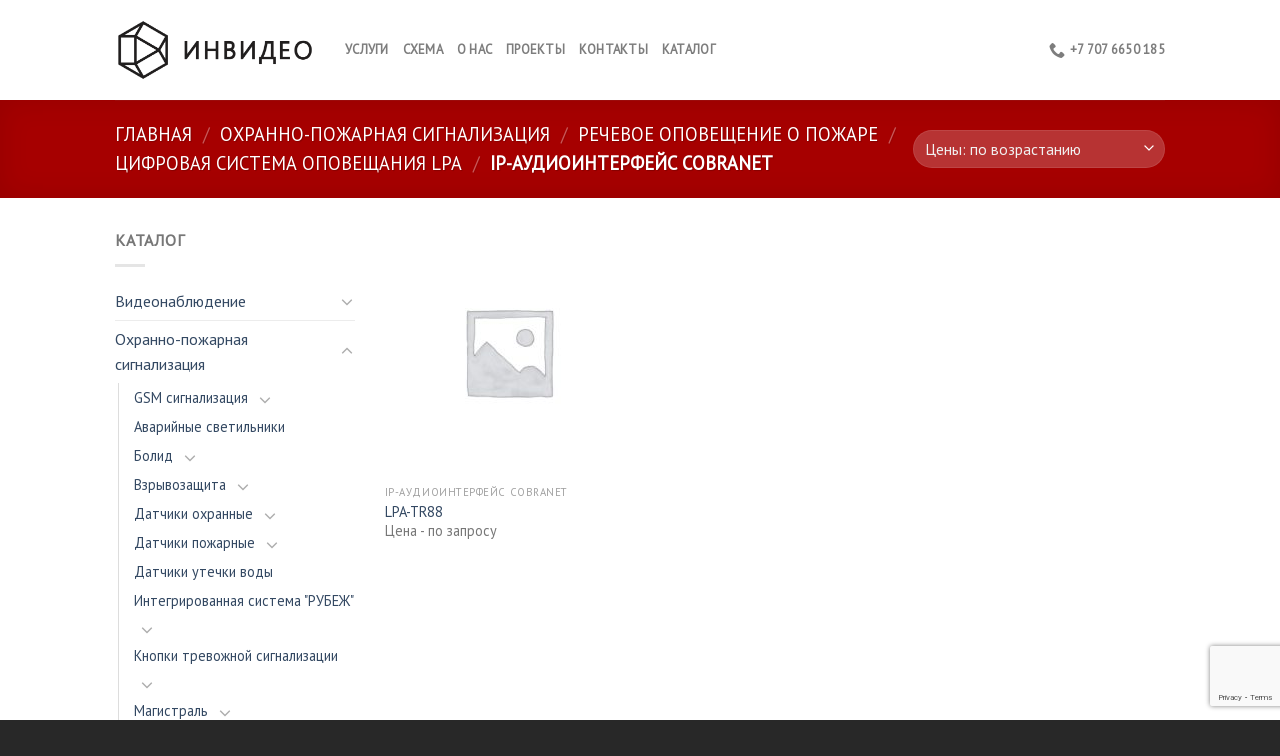

--- FILE ---
content_type: text/html; charset=UTF-8
request_url: https://video.inversion.kz/product-category/ohranno-pozharnaya-signalizaciya/rechevoe-opoveshhenie-o-pozhare/cifrovaya-sistema-opoveshhaniya-lpa/ip-audiointerfejs-cobranet/
body_size: 16737
content:
<!DOCTYPE html>
<!--[if IE 9 ]> <html lang="ru-RU" class="ie9 loading-site no-js bg-fill"> <![endif]-->
<!--[if IE 8 ]> <html lang="ru-RU" class="ie8 loading-site no-js bg-fill"> <![endif]-->
<!--[if (gte IE 9)|!(IE)]><!--><html lang="ru-RU" class="loading-site no-js bg-fill"> <!--<![endif]-->
<head>
	<meta charset="UTF-8" />
	<meta name="viewport" content="width=device-width, initial-scale=1.0, maximum-scale=1.0, user-scalable=no" />

	<link rel="profile" href="http://gmpg.org/xfn/11" />
	<link rel="pingback" href="https://video.inversion.kz/xmlrpc.php" />

	<script>(function(html){html.className = html.className.replace(/\bno-js\b/,'js')})(document.documentElement);</script>
<title>Архивы IP-аудиоинтерфейс CobraNet - Видеонаблюдение Костанай</title>

<!-- This site is optimized with the Yoast SEO plugin v11.5 - https://yoast.com/wordpress/plugins/seo/ -->
<link rel="canonical" href="https://video.inversion.kz/product-category/ohranno-pozharnaya-signalizaciya/rechevoe-opoveshhenie-o-pozhare/cifrovaya-sistema-opoveshhaniya-lpa/ip-audiointerfejs-cobranet/" />
<meta property="og:locale" content="ru_RU" />
<meta property="og:type" content="object" />
<meta property="og:title" content="Архивы IP-аудиоинтерфейс CobraNet - Видеонаблюдение Костанай" />
<meta property="og:url" content="https://video.inversion.kz/product-category/ohranno-pozharnaya-signalizaciya/rechevoe-opoveshhenie-o-pozhare/cifrovaya-sistema-opoveshhaniya-lpa/ip-audiointerfejs-cobranet/" />
<meta property="og:site_name" content="Видеонаблюдение Костанай" />
<meta name="twitter:card" content="summary_large_image" />
<meta name="twitter:title" content="Архивы IP-аудиоинтерфейс CobraNet - Видеонаблюдение Костанай" />
<script type='application/ld+json' class='yoast-schema-graph yoast-schema-graph--main'>{"@context":"https://schema.org","@graph":[{"@type":"Organization","@id":"https://video.inversion.kz/#organization","name":"\u0412\u0438\u0434\u0435\u043e\u043d\u0430\u0431\u043b\u044e\u0434\u0435\u043d\u0438\u0435 \u041a\u043e\u0441\u0442\u0430\u043d\u0430\u0439 \u041c\u043e\u043d\u0442\u0430\u0436","url":"https://video.inversion.kz/","sameAs":["https://www.instagram.com/video.inversion/"],"logo":{"@type":"ImageObject","@id":"https://video.inversion.kz/#logo","url":false,"caption":"\u0412\u0438\u0434\u0435\u043e\u043d\u0430\u0431\u043b\u044e\u0434\u0435\u043d\u0438\u0435 \u041a\u043e\u0441\u0442\u0430\u043d\u0430\u0439 \u041c\u043e\u043d\u0442\u0430\u0436"},"image":{"@id":"https://video.inversion.kz/#logo"}},{"@type":"WebSite","@id":"https://video.inversion.kz/#website","url":"https://video.inversion.kz/","name":"\u0432\u0438\u0434\u0435\u043e\u043d\u0430\u0431\u043b\u044e\u0434\u0435\u043d\u0438\u0435 \u043a\u043e\u0441\u0442\u0430\u043d\u0430\u0439 \u043c\u043e\u043d\u0442\u0430\u0436","publisher":{"@id":"https://video.inversion.kz/#organization"},"potentialAction":{"@type":"SearchAction","target":"https://video.inversion.kz/?s={search_term_string}","query-input":"required name=search_term_string"}},{"@type":"CollectionPage","@id":"https://video.inversion.kz/product-category/ohranno-pozharnaya-signalizaciya/rechevoe-opoveshhenie-o-pozhare/cifrovaya-sistema-opoveshhaniya-lpa/ip-audiointerfejs-cobranet/#webpage","url":"https://video.inversion.kz/product-category/ohranno-pozharnaya-signalizaciya/rechevoe-opoveshhenie-o-pozhare/cifrovaya-sistema-opoveshhaniya-lpa/ip-audiointerfejs-cobranet/","inLanguage":"ru-RU","name":"\u0410\u0440\u0445\u0438\u0432\u044b IP-\u0430\u0443\u0434\u0438\u043e\u0438\u043d\u0442\u0435\u0440\u0444\u0435\u0439\u0441 CobraNet - \u0412\u0438\u0434\u0435\u043e\u043d\u0430\u0431\u043b\u044e\u0434\u0435\u043d\u0438\u0435 \u041a\u043e\u0441\u0442\u0430\u043d\u0430\u0439","isPartOf":{"@id":"https://video.inversion.kz/#website"}}]}</script>
<!-- / Yoast SEO plugin. -->

<link rel='dns-prefetch' href='//www.google.com' />
<link rel='dns-prefetch' href='//s.w.org' />
<link rel="alternate" type="application/rss+xml" title="Видеонаблюдение Костанай &raquo; Лента" href="https://video.inversion.kz/feed/" />
<link rel="alternate" type="application/rss+xml" title="Видеонаблюдение Костанай &raquo; Лента комментариев" href="https://video.inversion.kz/comments/feed/" />
<link rel="alternate" type="application/rss+xml" title="Видеонаблюдение Костанай &raquo; Лента элемента IP-аудиоинтерфейс CobraNet таксономии Категория" href="https://video.inversion.kz/product-category/ohranno-pozharnaya-signalizaciya/rechevoe-opoveshhenie-o-pozhare/cifrovaya-sistema-opoveshhaniya-lpa/ip-audiointerfejs-cobranet/feed/" />
		<script type="text/javascript">
			window._wpemojiSettings = {"baseUrl":"https:\/\/s.w.org\/images\/core\/emoji\/12.0.0-1\/72x72\/","ext":".png","svgUrl":"https:\/\/s.w.org\/images\/core\/emoji\/12.0.0-1\/svg\/","svgExt":".svg","source":{"concatemoji":"https:\/\/video.inversion.kz\/wp-includes\/js\/wp-emoji-release.min.js?ver=5.2.18"}};
			!function(e,a,t){var n,r,o,i=a.createElement("canvas"),p=i.getContext&&i.getContext("2d");function s(e,t){var a=String.fromCharCode;p.clearRect(0,0,i.width,i.height),p.fillText(a.apply(this,e),0,0);e=i.toDataURL();return p.clearRect(0,0,i.width,i.height),p.fillText(a.apply(this,t),0,0),e===i.toDataURL()}function c(e){var t=a.createElement("script");t.src=e,t.defer=t.type="text/javascript",a.getElementsByTagName("head")[0].appendChild(t)}for(o=Array("flag","emoji"),t.supports={everything:!0,everythingExceptFlag:!0},r=0;r<o.length;r++)t.supports[o[r]]=function(e){if(!p||!p.fillText)return!1;switch(p.textBaseline="top",p.font="600 32px Arial",e){case"flag":return s([55356,56826,55356,56819],[55356,56826,8203,55356,56819])?!1:!s([55356,57332,56128,56423,56128,56418,56128,56421,56128,56430,56128,56423,56128,56447],[55356,57332,8203,56128,56423,8203,56128,56418,8203,56128,56421,8203,56128,56430,8203,56128,56423,8203,56128,56447]);case"emoji":return!s([55357,56424,55356,57342,8205,55358,56605,8205,55357,56424,55356,57340],[55357,56424,55356,57342,8203,55358,56605,8203,55357,56424,55356,57340])}return!1}(o[r]),t.supports.everything=t.supports.everything&&t.supports[o[r]],"flag"!==o[r]&&(t.supports.everythingExceptFlag=t.supports.everythingExceptFlag&&t.supports[o[r]]);t.supports.everythingExceptFlag=t.supports.everythingExceptFlag&&!t.supports.flag,t.DOMReady=!1,t.readyCallback=function(){t.DOMReady=!0},t.supports.everything||(n=function(){t.readyCallback()},a.addEventListener?(a.addEventListener("DOMContentLoaded",n,!1),e.addEventListener("load",n,!1)):(e.attachEvent("onload",n),a.attachEvent("onreadystatechange",function(){"complete"===a.readyState&&t.readyCallback()})),(n=t.source||{}).concatemoji?c(n.concatemoji):n.wpemoji&&n.twemoji&&(c(n.twemoji),c(n.wpemoji)))}(window,document,window._wpemojiSettings);
		</script>
		<style type="text/css">
img.wp-smiley,
img.emoji {
	display: inline !important;
	border: none !important;
	box-shadow: none !important;
	height: 1em !important;
	width: 1em !important;
	margin: 0 .07em !important;
	vertical-align: -0.1em !important;
	background: none !important;
	padding: 0 !important;
}
</style>
	<link rel='stylesheet' id='wp-block-library-css'  href='https://video.inversion.kz/wp-includes/css/dist/block-library/style.min.css?ver=5.2.18' type='text/css' media='all' />
<link rel='stylesheet' id='wc-block-style-css'  href='https://video.inversion.kz/wp-content/plugins/woocommerce/assets/css/blocks/style.css?ver=3.6.4' type='text/css' media='all' />
<link rel='stylesheet' id='contact-form-7-css'  href='https://video.inversion.kz/wp-content/plugins/contact-form-7/includes/css/styles.css?ver=5.1.3' type='text/css' media='all' />
<style id='woocommerce-inline-inline-css' type='text/css'>
.woocommerce form .form-row .required { visibility: visible; }
</style>
<link rel='stylesheet' id='flatsome-icons-css'  href='https://video.inversion.kz/wp-content/themes/flatsome/assets/css/fl-icons.css?ver=3.3' type='text/css' media='all' />
<link rel='stylesheet' id='flatsome-main-css'  href='https://video.inversion.kz/wp-content/themes/flatsome/assets/css/flatsome.css?ver=3.8.3' type='text/css' media='all' />
<link rel='stylesheet' id='flatsome-shop-css'  href='https://video.inversion.kz/wp-content/themes/flatsome/assets/css/flatsome-shop.css?ver=3.8.3' type='text/css' media='all' />
<link rel='stylesheet' id='flatsome-style-css'  href='https://video.inversion.kz/wp-content/themes/flatsome-child/style.css?ver=3.0' type='text/css' media='all' />
<script type='text/javascript' src='https://video.inversion.kz/wp-includes/js/jquery/jquery.js?ver=1.12.4-wp'></script>
<script type='text/javascript' src='https://video.inversion.kz/wp-includes/js/jquery/jquery-migrate.min.js?ver=1.4.1'></script>
<link rel='https://api.w.org/' href='https://video.inversion.kz/wp-json/' />
<link rel="EditURI" type="application/rsd+xml" title="RSD" href="https://video.inversion.kz/xmlrpc.php?rsd" />
<link rel="wlwmanifest" type="application/wlwmanifest+xml" href="https://video.inversion.kz/wp-includes/wlwmanifest.xml" /> 
<meta name="generator" content="WordPress 5.2.18" />
<meta name="generator" content="WooCommerce 3.6.4" />
<style>.bg{opacity: 0; transition: opacity 1s; -webkit-transition: opacity 1s;} .bg-loaded{opacity: 1;}</style><!--[if IE]><link rel="stylesheet" type="text/css" href="https://video.inversion.kz/wp-content/themes/flatsome/assets/css/ie-fallback.css"><script src="//cdnjs.cloudflare.com/ajax/libs/html5shiv/3.6.1/html5shiv.js"></script><script>var head = document.getElementsByTagName('head')[0],style = document.createElement('style');style.type = 'text/css';style.styleSheet.cssText = ':before,:after{content:none !important';head.appendChild(style);setTimeout(function(){head.removeChild(style);}, 0);</script><script src="https://video.inversion.kz/wp-content/themes/flatsome/assets/libs/ie-flexibility.js"></script><![endif]-->    <script type="text/javascript">
    WebFontConfig = {
      google: { families: [ "PT+Sans:regular,regular","PT+Sans:regular,regular","PT+Sans:regular,regular","PT+Sans", ] }
    };
    (function() {
      var wf = document.createElement('script');
      wf.src = 'https://ajax.googleapis.com/ajax/libs/webfont/1/webfont.js';
      wf.type = 'text/javascript';
      wf.async = 'true';
      var s = document.getElementsByTagName('script')[0];
      s.parentNode.insertBefore(wf, s);
    })(); </script>
  <!-- Yandex.Metrika counter -->
<script type="text/javascript" >
    (function (d, w, c) {
        (w[c] = w[c] || []).push(function() {
            try {
                w.yaCounter48027017 = new Ya.Metrika({
                    id:48027017,
                    clickmap:true,
                    trackLinks:true,
                    accurateTrackBounce:true,
                    webvisor:true
                });
            } catch(e) { }
        });

        var n = d.getElementsByTagName("script")[0],
            s = d.createElement("script"),
            f = function () { n.parentNode.insertBefore(s, n); };
        s.type = "text/javascript";
        s.async = true;
        s.src = "https://mc.yandex.ru/metrika/watch.js";

        if (w.opera == "[object Opera]") {
            d.addEventListener("DOMContentLoaded", f, false);
        } else { f(); }
    })(document, window, "yandex_metrika_callbacks");
</script>
<noscript><div><img src="https://mc.yandex.ru/watch/48027017" style="position:absolute; left:-9999px;" alt="" /></div></noscript>
<!-- /Yandex.Metrika counter -->
<!-- RedConnect -->
<script id="rhlpscrtg" type="text/javascript" charset="utf-8" async="async"
src="https://web.redhelper.ru/service/main.js?c=xenusexe1"></script>
<div style="display: none"><a class="rc-copyright" 
href="http://redconnect.ru">Сервис обратного звонка RedConnect</a></div>
<!--/RedConnect -->
</head>	<noscript><style>.woocommerce-product-gallery{ opacity: 1 !important; }</style></noscript>
	<link rel="icon" href="https://video.inversion.kz/wp-content/uploads/2019/07/favicon.png" sizes="32x32" />
<link rel="icon" href="https://video.inversion.kz/wp-content/uploads/2019/07/favicon.png" sizes="192x192" />
<link rel="apple-touch-icon-precomposed" href="https://video.inversion.kz/wp-content/uploads/2019/07/favicon.png" />
<meta name="msapplication-TileImage" content="https://video.inversion.kz/wp-content/uploads/2019/07/favicon.png" />
<style id="custom-css" type="text/css">:root {--primary-color: #DD0000;}.header-main{height: 100px}#logo img{max-height: 100px}#logo{width:200px;}.header-bottom{min-height: 39px}.header-top{min-height: 30px}.has-transparent + .page-title:first-of-type,.has-transparent + #main > .page-title,.has-transparent + #main > div > .page-title,.has-transparent + #main .page-header-wrapper:first-of-type .page-title{padding-top: 100px;}.header.show-on-scroll,.stuck .header-main{height:70px!important}.stuck #logo img{max-height: 70px!important}.header-bottom {background-color: #f1f1f1}.stuck .header-main .nav > li > a{line-height: 50px }.header-bottom-nav > li > a{line-height: 25px }@media (max-width: 549px) {.header-main{height: 70px}#logo img{max-height: 70px}}/* Color */.accordion-title.active, .has-icon-bg .icon .icon-inner,.logo a, .primary.is-underline, .primary.is-link, .badge-outline .badge-inner, .nav-outline > li.active> a,.nav-outline >li.active > a, .cart-icon strong,[data-color='primary'], .is-outline.primary{color: #DD0000;}/* Color !important */[data-text-color="primary"]{color: #DD0000!important;}/* Background Color */[data-text-bg="primary"]{background-color: #DD0000;}/* Background */.scroll-to-bullets a,.featured-title, .label-new.menu-item > a:after, .nav-pagination > li > .current,.nav-pagination > li > span:hover,.nav-pagination > li > a:hover,.has-hover:hover .badge-outline .badge-inner,button[type="submit"], .button.wc-forward:not(.checkout):not(.checkout-button), .button.submit-button, .button.primary:not(.is-outline),.featured-table .title,.is-outline:hover, .has-icon:hover .icon-label,.nav-dropdown-bold .nav-column li > a:hover, .nav-dropdown.nav-dropdown-bold > li > a:hover, .nav-dropdown-bold.dark .nav-column li > a:hover, .nav-dropdown.nav-dropdown-bold.dark > li > a:hover, .is-outline:hover, .tagcloud a:hover,.grid-tools a, input[type='submit']:not(.is-form), .box-badge:hover .box-text, input.button.alt,.nav-box > li > a:hover,.nav-box > li.active > a,.nav-pills > li.active > a ,.current-dropdown .cart-icon strong, .cart-icon:hover strong, .nav-line-bottom > li > a:before, .nav-line-grow > li > a:before, .nav-line > li > a:before,.banner, .header-top, .slider-nav-circle .flickity-prev-next-button:hover svg, .slider-nav-circle .flickity-prev-next-button:hover .arrow, .primary.is-outline:hover, .button.primary:not(.is-outline), input[type='submit'].primary, input[type='submit'].primary, input[type='reset'].button, input[type='button'].primary, .badge-inner{background-color: #DD0000;}/* Border */.nav-vertical.nav-tabs > li.active > a,.scroll-to-bullets a.active,.nav-pagination > li > .current,.nav-pagination > li > span:hover,.nav-pagination > li > a:hover,.has-hover:hover .badge-outline .badge-inner,.accordion-title.active,.featured-table,.is-outline:hover, .tagcloud a:hover,blockquote, .has-border, .cart-icon strong:after,.cart-icon strong,.blockUI:before, .processing:before,.loading-spin, .slider-nav-circle .flickity-prev-next-button:hover svg, .slider-nav-circle .flickity-prev-next-button:hover .arrow, .primary.is-outline:hover{border-color: #DD0000}.nav-tabs > li.active > a{border-top-color: #DD0000}.widget_shopping_cart_content .blockUI.blockOverlay:before { border-left-color: #DD0000 }.woocommerce-checkout-review-order .blockUI.blockOverlay:before { border-left-color: #DD0000 }/* Fill */.slider .flickity-prev-next-button:hover svg,.slider .flickity-prev-next-button:hover .arrow{fill: #DD0000;}body{font-family:"PT Sans", sans-serif}body{font-weight: 0}.nav > li > a {font-family:"PT Sans", sans-serif;}.nav > li > a {font-weight: 0;}h1,h2,h3,h4,h5,h6,.heading-font, .off-canvas-center .nav-sidebar.nav-vertical > li > a{font-family: "PT Sans", sans-serif;}h1,h2,h3,h4,h5,h6,.heading-font,.banner h1,.banner h2{font-weight: 0;}.alt-font{font-family: "PT Sans", sans-serif;}@media screen and (min-width: 550px){.products .box-vertical .box-image{min-width: 247px!important;width: 247px!important;}}.absolute-footer, html{background-color: #282828}.label-new.menu-item > a:after{content:"Новое";}.label-hot.menu-item > a:after{content:"Горячее предложение";}.label-sale.menu-item > a:after{content:"Распродажа";}.label-popular.menu-item > a:after{content:"Самые популярные";}</style></head>

<body class="archive tax-product_cat term-ip-audiointerfejs-cobranet term-451 woocommerce woocommerce-page woocommerce-no-js full-width bg-fill lightbox nav-dropdown-has-arrow catalog-mode">


<a class="skip-link screen-reader-text" href="#main">Skip to content</a>

<div id="wrapper">


<header id="header" class="header has-sticky sticky-jump">
   <div class="header-wrapper">
	<div id="masthead" class="header-main ">
      <div class="header-inner flex-row container logo-left medium-logo-center" role="navigation">

          <!-- Logo -->
          <div id="logo" class="flex-col logo">
            <!-- Header logo -->
<a href="https://video.inversion.kz/" title="Видеонаблюдение Костанай - ВИДЕОНАБЛЮДЕНИЕ В КОСТАНАЕ И КОСТАНАЙСКОЙ ОБЛАСТИ" rel="home">
    <img width="200" height="100" src="https://video.inversion.kz/wp-content/uploads/2019/07/logo.png" class="header_logo header-logo" alt="Видеонаблюдение Костанай"/><img  width="200" height="100" src="https://video.inversion.kz/wp-content/uploads/2019/07/logo.png" class="header-logo-dark" alt="Видеонаблюдение Костанай"/></a>
          </div>

          <!-- Mobile Left Elements -->
          <div class="flex-col show-for-medium flex-left">
            <ul class="mobile-nav nav nav-left ">
                          </ul>
          </div>

          <!-- Left Elements -->
          <div class="flex-col hide-for-medium flex-left
            flex-grow">
            <ul class="header-nav header-nav-main nav nav-left  nav-uppercase" >
              <li id="menu-item-334" class="menu-item menu-item-type-custom menu-item-object-custom menu-item-home  menu-item-334"><a href="https://video.inversion.kz#uslugi" class="nav-top-link">Услуги</a></li>
<li id="menu-item-614" class="menu-item menu-item-type-custom menu-item-object-custom menu-item-home  menu-item-614"><a href="https://video.inversion.kz#shema" class="nav-top-link">Схема</a></li>
<li id="menu-item-335" class="menu-item menu-item-type-custom menu-item-object-custom menu-item-home  menu-item-335"><a href="https://video.inversion.kz#onas" class="nav-top-link">О нас</a></li>
<li id="menu-item-453" class="menu-item menu-item-type-custom menu-item-object-custom menu-item-home  menu-item-453"><a href="https://video.inversion.kz#proekti" class="nav-top-link">Проекты</a></li>
<li id="menu-item-461" class="menu-item menu-item-type-custom menu-item-object-custom  menu-item-461"><a href="#contact" class="nav-top-link">КОНТАКТЫ</a></li>
<li id="menu-item-3390" class="menu-item menu-item-type-post_type menu-item-object-page  menu-item-3390"><a href="https://video.inversion.kz/katalog/" class="nav-top-link">Каталог</a></li>
            </ul>
          </div>

          <!-- Right Elements -->
          <div class="flex-col hide-for-medium flex-right">
            <ul class="header-nav header-nav-main nav nav-right  nav-uppercase">
              <li class="header-contact-wrapper">
		<ul id="header-contact" class="nav nav-divided nav-uppercase header-contact">
		
					
			
						<li class="">
			  <a href="tel:+7 707 6650 185 " class="tooltip" title="+7 707 6650 185 ">
			     <i class="icon-phone" style="font-size:16px;"></i>			      <span>+7 707 6650 185 </span>
			  </a>
			</li>
				</ul>
</li>            </ul>
          </div>

          <!-- Mobile Right Elements -->
          <div class="flex-col show-for-medium flex-right">
            <ul class="mobile-nav nav nav-right ">
                          </ul>
          </div>

      </div><!-- .header-inner -->
     
            <!-- Header divider -->
      <div class="container"><div class="top-divider full-width"></div></div>
      </div><!-- .header-main -->
<div class="header-bg-container fill"><div class="header-bg-image fill"></div><div class="header-bg-color fill"></div></div><!-- .header-bg-container -->   </div><!-- header-wrapper-->
</header>

<div class="shop-page-title category-page-title page-title featured-title dark ">
	
	<div class="page-title-bg fill">
		<div class="title-bg fill bg-fill" data-parallax-fade="true" data-parallax="-2" data-parallax-background data-parallax-container=".page-title"></div>
		<div class="title-overlay fill"></div>
	</div>
	
	<div class="page-title-inner flex-row  medium-flex-wrap container">
	  <div class="flex-col flex-grow medium-text-center">
	  	 	 <div class="is-large">
	<nav class="woocommerce-breadcrumb breadcrumbs"><a href="https://video.inversion.kz">Главная</a> <span class="divider">&#47;</span> <a href="https://video.inversion.kz/product-category/ohranno-pozharnaya-signalizaciya/">Охранно-пожарная сигнализация</a> <span class="divider">&#47;</span> <a href="https://video.inversion.kz/product-category/ohranno-pozharnaya-signalizaciya/rechevoe-opoveshhenie-o-pozhare/">Речевое оповещение о пожаре</a> <span class="divider">&#47;</span> <a href="https://video.inversion.kz/product-category/ohranno-pozharnaya-signalizaciya/rechevoe-opoveshhenie-o-pozhare/cifrovaya-sistema-opoveshhaniya-lpa/">Цифровая система оповещания LPA</a> <span class="divider">&#47;</span> IP-аудиоинтерфейс CobraNet</nav></div>
<div class="category-filtering category-filter-row show-for-medium">
	<a href="#" data-open="#shop-sidebar" data-visible-after="true" data-pos="left" class="filter-button uppercase plain">
		<i class="icon-menu"></i>
		<strong>Фильтровать</strong>
	</a>
	<div class="inline-block">
			</div>
</div>
	  </div><!-- .flex-left -->
	  
	   <div class="flex-col medium-text-center  form-flat">
	  	 	

<p class="woocommerce-result-count hide-for-medium">
	Это единственный товар</p>
<form class="woocommerce-ordering" method="get">
	<select name="orderby" class="orderby">
					<option value="popularity" >По популярности</option>
					<option value="rating" >По рейтингу</option>
					<option value="date" >Сортировка по более позднему</option>
					<option value="price"  selected='selected'>Цены: по возрастанию</option>
					<option value="price-desc" >Цены: по убыванию</option>
			</select>
	</form>
	   </div><!-- .flex-right -->
	   
	</div><!-- flex-row -->
</div><!-- .page-title -->

<main id="main" class="">
<div class="row category-page-row">

		<div class="col large-3 hide-for-medium ">
			<div id="shop-sidebar" class="sidebar-inner col-inner">
				<aside id="woocommerce_product_categories-13" class="widget woocommerce widget_product_categories"><span class="widget-title shop-sidebar">Каталог</span><div class="is-divider small"></div><ul class="product-categories"><li class="cat-item cat-item-307 cat-parent"><a href="https://video.inversion.kz/product-category/videonabljudenie/">Видеонаблюдение</a><ul class='children'>
<li class="cat-item cat-item-350"><a href="https://video.inversion.kz/product-category/videonabljudenie/vzryvozashhishhennye-prozhektory/">Взрывозащищенные прожекторы</a></li>
<li class="cat-item cat-item-342"><a href="https://video.inversion.kz/product-category/videonabljudenie/vzryvozashhishhennye-termokozhuhi/">Взрывозащищенные термокожухи</a></li>
<li class="cat-item cat-item-309 cat-parent"><a href="https://video.inversion.kz/product-category/videonabljudenie/videokamery/">Видеокамеры</a>	<ul class='children'>
<li class="cat-item cat-item-323 cat-parent"><a href="https://video.inversion.kz/product-category/videonabljudenie/videokamery/hd-tvi/">HD-TVI</a>		<ul class='children'>
<li class="cat-item cat-item-348"><a href="https://video.inversion.kz/product-category/videonabljudenie/videokamery/hd-tvi/korpusnye-hd-tvi/">Корпусные</a></li>
<li class="cat-item cat-item-324"><a href="https://video.inversion.kz/product-category/videonabljudenie/videokamery/hd-tvi/kupolnye-hd-tvi/">Купольные</a></li>
<li class="cat-item cat-item-345"><a href="https://video.inversion.kz/product-category/videonabljudenie/videokamery/hd-tvi/povorotnye-hd-tvi/">Поворотные</a></li>
<li class="cat-item cat-item-335"><a href="https://video.inversion.kz/product-category/videonabljudenie/videokamery/hd-tvi/ulichnye-hd-tvi/">Уличные</a></li>
		</ul>
</li>
<li class="cat-item cat-item-310 cat-parent"><a href="https://video.inversion.kz/product-category/videonabljudenie/videokamery/hdcvi/">HDCVI</a>		<ul class='children'>
<li class="cat-item cat-item-327"><a href="https://video.inversion.kz/product-category/videonabljudenie/videokamery/hdcvi/kupolnye-hdcvi/">Купольные</a></li>
<li class="cat-item cat-item-333"><a href="https://video.inversion.kz/product-category/videonabljudenie/videokamery/hdcvi/povorotnye/">Поворотные</a></li>
<li class="cat-item cat-item-311"><a href="https://video.inversion.kz/product-category/videonabljudenie/videokamery/hdcvi/ulichnye/">Уличные</a></li>
		</ul>
</li>
<li class="cat-item cat-item-315 cat-parent"><a href="https://video.inversion.kz/product-category/videonabljudenie/videokamery/ip/">IP</a>		<ul class='children'>
<li class="cat-item cat-item-332"><a href="https://video.inversion.kz/product-category/videonabljudenie/videokamery/ip/korpusnye/">Корпусные</a></li>
<li class="cat-item cat-item-319"><a href="https://video.inversion.kz/product-category/videonabljudenie/videokamery/ip/kupolnye/">Купольные</a></li>
<li class="cat-item cat-item-334"><a href="https://video.inversion.kz/product-category/videonabljudenie/videokamery/ip/povorotnye-ip/">Поворотные</a></li>
<li class="cat-item cat-item-316"><a href="https://video.inversion.kz/product-category/videonabljudenie/videokamery/ip/ulichnye-ip/">Уличные</a></li>
		</ul>
</li>
<li class="cat-item cat-item-347"><a href="https://video.inversion.kz/product-category/videonabljudenie/videokamery/vzryvozashhishhennye/">Взрывозащищенные</a></li>
<li class="cat-item cat-item-346"><a href="https://video.inversion.kz/product-category/videonabljudenie/videokamery/mulyazhi/">Муляжи</a></li>
	</ul>
</li>
<li class="cat-item cat-item-312 cat-parent"><a href="https://video.inversion.kz/product-category/videonabljudenie/videoregistratory/">Видеорегистраторы</a>	<ul class='children'>
<li class="cat-item cat-item-338"><a href="https://video.inversion.kz/product-category/videonabljudenie/videoregistratory/hcvr/">HCVR</a></li>
<li class="cat-item cat-item-340 cat-parent"><a href="https://video.inversion.kz/product-category/videonabljudenie/videoregistratory/hd-tvi-videoregistratory/">HD-TVI</a>		<ul class='children'>
<li class="cat-item cat-item-344"><a href="https://video.inversion.kz/product-category/videonabljudenie/videoregistratory/hd-tvi-videoregistratory/16-ti-kanalnye-hd-tvi-videoregistratory/">16-ти канальные</a></li>
<li class="cat-item cat-item-353"><a href="https://video.inversion.kz/product-category/videonabljudenie/videoregistratory/hd-tvi-videoregistratory/32-h-kanalnye/">32-х канальные</a></li>
<li class="cat-item cat-item-349"><a href="https://video.inversion.kz/product-category/videonabljudenie/videoregistratory/hd-tvi-videoregistratory/4-h-kanalnye-hd-tvi-videoregistratory/">4-х канальные</a></li>
<li class="cat-item cat-item-341"><a href="https://video.inversion.kz/product-category/videonabljudenie/videoregistratory/hd-tvi-videoregistratory/8-mi-kanalnye-hd-tvi-videoregistratory/">8-ми канальные</a></li>
		</ul>
</li>
<li class="cat-item cat-item-325 cat-parent"><a href="https://video.inversion.kz/product-category/videonabljudenie/videoregistratory/nvr/">NVR</a>		<ul class='children'>
<li class="cat-item cat-item-329"><a href="https://video.inversion.kz/product-category/videonabljudenie/videoregistratory/nvr/16-ti-kanalnye-nvr/">16-ти канальные</a></li>
<li class="cat-item cat-item-339"><a href="https://video.inversion.kz/product-category/videonabljudenie/videoregistratory/nvr/4-h-kanalnye-nvr/">4-х канальные</a></li>
<li class="cat-item cat-item-326"><a href="https://video.inversion.kz/product-category/videonabljudenie/videoregistratory/nvr/8-mi-kanalnye-nvr/">8-ми канальные</a></li>
<li class="cat-item cat-item-336"><a href="https://video.inversion.kz/product-category/videonabljudenie/videoregistratory/nvr/svyshe-16-ti-kanalov-nvr/">Свыше 16-ти каналов</a></li>
		</ul>
</li>
<li class="cat-item cat-item-313 cat-parent"><a href="https://video.inversion.kz/product-category/videonabljudenie/videoregistratory/xvr/">XVR</a>		<ul class='children'>
<li class="cat-item cat-item-318"><a href="https://video.inversion.kz/product-category/videonabljudenie/videoregistratory/xvr/16-ti-kanalnye/">16-ти канальные</a></li>
<li class="cat-item cat-item-321"><a href="https://video.inversion.kz/product-category/videonabljudenie/videoregistratory/xvr/4-h-kanalnye/">4-х канальные</a></li>
<li class="cat-item cat-item-314"><a href="https://video.inversion.kz/product-category/videonabljudenie/videoregistratory/xvr/8-mi-kanalnye/">8-ми канальные</a></li>
<li class="cat-item cat-item-317"><a href="https://video.inversion.kz/product-category/videonabljudenie/videoregistratory/xvr/svyshe-16-ti-kanalov/">Свыше 16-ти каналов</a></li>
		</ul>
</li>
	</ul>
</li>
<li class="cat-item cat-item-308"><a href="https://video.inversion.kz/product-category/videonabljudenie/zhestkie-diski/">Жесткие диски</a></li>
<li class="cat-item cat-item-352"><a href="https://video.inversion.kz/product-category/videonabljudenie/karty-pamyati/">Карты памяти</a></li>
<li class="cat-item cat-item-351"><a href="https://video.inversion.kz/product-category/videonabljudenie/kronshtejny/">Кронштейны</a></li>
<li class="cat-item cat-item-343"><a href="https://video.inversion.kz/product-category/videonabljudenie/monitory/">Мониторы</a></li>
<li class="cat-item cat-item-330 cat-parent"><a href="https://video.inversion.kz/product-category/videonabljudenie/peredacha-videosignala-po-vitoj-pare/">Передача видеосигнала по витой паре</a>	<ul class='children'>
<li class="cat-item cat-item-337"><a href="https://video.inversion.kz/product-category/videonabljudenie/peredacha-videosignala-po-vitoj-pare/aktivnoe-oborudovanie-peredachi-signala/">Активное оборудование передачи сигнала</a></li>
<li class="cat-item cat-item-331"><a href="https://video.inversion.kz/product-category/videonabljudenie/peredacha-videosignala-po-vitoj-pare/passivnoe-oborudovanie-peredachi-signala/">Пассивное оборудование передачи сигнала</a></li>
	</ul>
</li>
<li class="cat-item cat-item-328"><a href="https://video.inversion.kz/product-category/videonabljudenie/programnoe-obespechenie-dlya-ip-sistem/">Програмное обеспечение для IP систем</a></li>
<li class="cat-item cat-item-320"><a href="https://video.inversion.kz/product-category/videonabljudenie/pulty-upravleniya/">Пульты управления</a></li>
</ul>
</li>
<li class="cat-item cat-item-354 cat-parent current-cat-parent"><a href="https://video.inversion.kz/product-category/ohranno-pozharnaya-signalizaciya/">Охранно-пожарная сигнализация</a><ul class='children'>
<li class="cat-item cat-item-361 cat-parent"><a href="https://video.inversion.kz/product-category/ohranno-pozharnaya-signalizaciya/gsm-signalizaciya/">GSM сигнализация</a>	<ul class='children'>
<li class="cat-item cat-item-409"><a href="https://video.inversion.kz/product-category/ohranno-pozharnaya-signalizaciya/gsm-signalizaciya/gsm-signalizatory/">GSM сигнализаторы</a></li>
<li class="cat-item cat-item-362"><a href="https://video.inversion.kz/product-category/ohranno-pozharnaya-signalizaciya/gsm-signalizaciya/pribory-s-avtodozvonom/">Приборы с автодозвоном</a></li>
	</ul>
</li>
<li class="cat-item cat-item-448"><a href="https://video.inversion.kz/product-category/ohranno-pozharnaya-signalizaciya/avarijnye-svetilniki/">Аварийные светильники</a></li>
<li class="cat-item cat-item-363 cat-parent"><a href="https://video.inversion.kz/product-category/ohranno-pozharnaya-signalizaciya/bolid/">Болид</a>	<ul class='children'>
<li class="cat-item cat-item-364 cat-parent"><a href="https://video.inversion.kz/product-category/ohranno-pozharnaya-signalizaciya/bolid/integrirovannaya-sistema-ohrany-orion/">Интегрированная система охраны "ОРИОН"</a>		<ul class='children'>
<li class="cat-item cat-item-365 cat-parent"><a href="https://video.inversion.kz/product-category/ohranno-pozharnaya-signalizaciya/bolid/integrirovannaya-sistema-ohrany-orion/adresnye-sistemy-ops-i-protivopozharnoj-avtomatiki/">Адресные системы ОПС и противопожарной автоматики</a>			<ul class='children'>
<li class="cat-item cat-item-366"><a href="https://video.inversion.kz/product-category/ohranno-pozharnaya-signalizaciya/bolid/integrirovannaya-sistema-ohrany-orion/adresnye-sistemy-ops-i-protivopozharnoj-avtomatiki/adresno-analogovaya-podsistema-na-osnove-s2000-kdl/">Адресно-аналоговая подсистема на основе "С2000-КДЛ"</a></li>
<li class="cat-item cat-item-374"><a href="https://video.inversion.kz/product-category/ohranno-pozharnaya-signalizaciya/bolid/integrirovannaya-sistema-ohrany-orion/adresnye-sistemy-ops-i-protivopozharnoj-avtomatiki/adresno-porogovaya-podsistema-na-osnove-bpk-signal-10/">Адресно-пороговая подсистема на основе БПК"Сигнал-10"</a></li>
			</ul>
</li>
<li class="cat-item cat-item-381"><a href="https://video.inversion.kz/product-category/ohranno-pozharnaya-signalizaciya/bolid/integrirovannaya-sistema-ohrany-orion/bloki-indikacii-i-upravleniya-klaviatury/">Блоки индикации и управления, клавиатуры</a></li>
<li class="cat-item cat-item-373"><a href="https://video.inversion.kz/product-category/ohranno-pozharnaya-signalizaciya/bolid/integrirovannaya-sistema-ohrany-orion/vspomogatelnoe-oborudovanie/">Вспомогательное оборудование</a></li>
<li class="cat-item cat-item-375"><a href="https://video.inversion.kz/product-category/ohranno-pozharnaya-signalizaciya/bolid/integrirovannaya-sistema-ohrany-orion/kontrollery-dostupa-i-schityvateli/">Контроллеры доступа и считыватели</a></li>
<li class="cat-item cat-item-372"><a href="https://video.inversion.kz/product-category/ohranno-pozharnaya-signalizaciya/bolid/integrirovannaya-sistema-ohrany-orion/preobrazovateli-interfejsov/">Преобразователи интерфейсов</a></li>
<li class="cat-item cat-item-378"><a href="https://video.inversion.kz/product-category/ohranno-pozharnaya-signalizaciya/bolid/integrirovannaya-sistema-ohrany-orion/pribory-peredachi-izveshhenij/">Приборы передачи извещений</a></li>
<li class="cat-item cat-item-377"><a href="https://video.inversion.kz/product-category/ohranno-pozharnaya-signalizaciya/bolid/integrirovannaya-sistema-ohrany-orion/pribory-rechevogo-opoveshheniya/">Приборы речевого оповещения</a></li>
<li class="cat-item cat-item-370"><a href="https://video.inversion.kz/product-category/ohranno-pozharnaya-signalizaciya/bolid/integrirovannaya-sistema-ohrany-orion/pribory-upravleniya-pozharotusheniem/">Приборы управления пожаротушением</a></li>
<li class="cat-item cat-item-369"><a href="https://video.inversion.kz/product-category/ohranno-pozharnaya-signalizaciya/bolid/integrirovannaya-sistema-ohrany-orion/priemno-kontrolnye-pribory-s-radiokanalnymi-shs/">Приемно-контрольные приборы с радиоканальными ШС</a></li>
<li class="cat-item cat-item-367 cat-parent"><a href="https://video.inversion.kz/product-category/ohranno-pozharnaya-signalizaciya/bolid/integrirovannaya-sistema-ohrany-orion/programmnoe-obespechenie/">Программное обеспечение</a>			<ul class='children'>
<li class="cat-item cat-item-368"><a href="https://video.inversion.kz/product-category/ohranno-pozharnaya-signalizaciya/bolid/integrirovannaya-sistema-ohrany-orion/programmnoe-obespechenie/integraciya/">Интеграция</a></li>
<li class="cat-item cat-item-371"><a href="https://video.inversion.kz/product-category/ohranno-pozharnaya-signalizaciya/bolid/integrirovannaya-sistema-ohrany-orion/programmnoe-obespechenie/obektovye-arm/">Объектовые АРМ</a></li>
			</ul>
</li>
<li class="cat-item cat-item-414"><a href="https://video.inversion.kz/product-category/ohranno-pozharnaya-signalizaciya/bolid/integrirovannaya-sistema-ohrany-orion/relejnye-bloki/">Релейные блоки</a></li>
<li class="cat-item cat-item-427"><a href="https://video.inversion.kz/product-category/ohranno-pozharnaya-signalizaciya/bolid/integrirovannaya-sistema-ohrany-orion/setevye-kontrollery/">Сетевые контроллеры</a></li>
		</ul>
</li>
<li class="cat-item cat-item-426"><a href="https://video.inversion.kz/product-category/ohranno-pozharnaya-signalizaciya/bolid/oborudovanie-ohranno-pozharnyh-sistem-ops/">Оборудование охранно-пожарных систем (ОПС)</a></li>
<li class="cat-item cat-item-390 cat-parent"><a href="https://video.inversion.kz/product-category/ohranno-pozharnaya-signalizaciya/bolid/rezervirovannye-istochniki-pitaniya/">Резервированные источники питания</a>		<ul class='children'>
<li class="cat-item cat-item-395"><a href="https://video.inversion.kz/product-category/ohranno-pozharnaya-signalizaciya/bolid/rezervirovannye-istochniki-pitaniya/dopolnitelnoe-oborudovanie/">Дополнительное оборудование</a></li>
<li class="cat-item cat-item-391"><a href="https://video.inversion.kz/product-category/ohranno-pozharnaya-signalizaciya/bolid/rezervirovannye-istochniki-pitaniya/rip-obshhego-primeneniya/">РИП общего применения</a></li>
<li class="cat-item cat-item-396 cat-parent"><a href="https://video.inversion.kz/product-category/ohranno-pozharnaya-signalizaciya/bolid/rezervirovannye-istochniki-pitaniya/rip-s-sertifikatom-pozharnoj-bezopasnosti/">РИП с сертификатом пожарной безопасности</a>			<ul class='children'>
<li class="cat-item cat-item-397"><a href="https://video.inversion.kz/product-category/ohranno-pozharnaya-signalizaciya/bolid/rezervirovannye-istochniki-pitaniya/rip-s-sertifikatom-pozharnoj-bezopasnosti/s-interfejsom-rs-485/">С интерфейсом RS-485</a></li>
<li class="cat-item cat-item-401"><a href="https://video.inversion.kz/product-category/ohranno-pozharnaya-signalizaciya/bolid/rezervirovannye-istochniki-pitaniya/rip-s-sertifikatom-pozharnoj-bezopasnosti/s-relejnymi-vyhodami/">С релейными выходами</a></li>
			</ul>
</li>
		</ul>
</li>
	</ul>
</li>
<li class="cat-item cat-item-445 cat-parent"><a href="https://video.inversion.kz/product-category/ohranno-pozharnaya-signalizaciya/vzryvozashhita/">Взрывозащита</a>	<ul class='children'>
<li class="cat-item cat-item-479"><a href="https://video.inversion.kz/product-category/ohranno-pozharnaya-signalizaciya/vzryvozashhita/datchiki-ohrannye-vzryvozashhita/">Датчики охранные</a></li>
<li class="cat-item cat-item-446 cat-parent"><a href="https://video.inversion.kz/product-category/ohranno-pozharnaya-signalizaciya/vzryvozashhita/izveshhateli-pozharnye/">Извещатели пожарные</a>		<ul class='children'>
<li class="cat-item cat-item-468"><a href="https://video.inversion.kz/product-category/ohranno-pozharnaya-signalizaciya/vzryvozashhita/izveshhateli-pozharnye/datchiki-dymovye-izveshhateli-pozharnye/">Датчики дымовые</a></li>
<li class="cat-item cat-item-465"><a href="https://video.inversion.kz/product-category/ohranno-pozharnaya-signalizaciya/vzryvozashhita/izveshhateli-pozharnye/datchiki-plameni-izveshhateli-pozharnye/">Датчики пламени</a></li>
<li class="cat-item cat-item-447"><a href="https://video.inversion.kz/product-category/ohranno-pozharnaya-signalizaciya/vzryvozashhita/izveshhateli-pozharnye/datchiki-ruchnye/">Датчики ручные</a></li>
<li class="cat-item cat-item-469"><a href="https://video.inversion.kz/product-category/ohranno-pozharnaya-signalizaciya/vzryvozashhita/izveshhateli-pozharnye/datchiki-teplovye-linejnye-termokabel/">Датчики тепловые линейные (термокабель)</a></li>
<li class="cat-item cat-item-467"><a href="https://video.inversion.kz/product-category/ohranno-pozharnaya-signalizaciya/vzryvozashhita/izveshhateli-pozharnye/datchiki-teplovye-maksimalnye-tochechnye/">Датчики тепловые максимальные точечные</a></li>
<li class="cat-item cat-item-466"><a href="https://video.inversion.kz/product-category/ohranno-pozharnaya-signalizaciya/vzryvozashhita/izveshhateli-pozharnye/moduli-dlya-kontrolya-termokabelya/">Модули для контроля термокабеля</a></li>
		</ul>
</li>
<li class="cat-item cat-item-483"><a href="https://video.inversion.kz/product-category/ohranno-pozharnaya-signalizaciya/vzryvozashhita/kabelnye-vvody/">Кабельные вводы</a></li>
<li class="cat-item cat-item-480 cat-parent"><a href="https://video.inversion.kz/product-category/ohranno-pozharnaya-signalizaciya/vzryvozashhita/korobki-ksrv/">Коробки КСРВ</a>		<ul class='children'>
<li class="cat-item cat-item-481"><a href="https://video.inversion.kz/product-category/ohranno-pozharnaya-signalizaciya/vzryvozashhita/korobki-ksrv/dlya-iskrobezopasnyh-cepej/">Для искробезопасных цепей</a></li>
<li class="cat-item cat-item-482"><a href="https://video.inversion.kz/product-category/ohranno-pozharnaya-signalizaciya/vzryvozashhita/korobki-ksrv/dlya-soedinenij-s-pomoshhju-truby-bronekabelya-metallorukava/">Для соединений с помощью трубы, бронекабеля, металлорукава</a></li>
<li class="cat-item cat-item-495"><a href="https://video.inversion.kz/product-category/ohranno-pozharnaya-signalizaciya/vzryvozashhita/korobki-ksrv/montazhnye-korobki-spektron/">Монтажные коробки Спектрон</a></li>
		</ul>
</li>
<li class="cat-item cat-item-470 cat-parent"><a href="https://video.inversion.kz/product-category/ohranno-pozharnaya-signalizaciya/vzryvozashhita/opoveshhateli-vzryvozashhita/">Оповещатели</a>		<ul class='children'>
<li class="cat-item cat-item-471"><a href="https://video.inversion.kz/product-category/ohranno-pozharnaya-signalizaciya/vzryvozashhita/opoveshhateli-vzryvozashhita/opoveshhateli-zvukovye-opoveshhateli-vzryvozashhita/">Оповещатели звуковые</a></li>
<li class="cat-item cat-item-478"><a href="https://video.inversion.kz/product-category/ohranno-pozharnaya-signalizaciya/vzryvozashhita/opoveshhateli-vzryvozashhita/opoveshhateli-kombinirovannye-opoveshhateli-vzryvozashhita/">Оповещатели комбинированные</a></li>
<li class="cat-item cat-item-476"><a href="https://video.inversion.kz/product-category/ohranno-pozharnaya-signalizaciya/vzryvozashhita/opoveshhateli-vzryvozashhita/opoveshhateli-rechevye/">Оповещатели речевые</a></li>
<li class="cat-item cat-item-474"><a href="https://video.inversion.kz/product-category/ohranno-pozharnaya-signalizaciya/vzryvozashhita/opoveshhateli-vzryvozashhita/opoveshhateli-svetovye-opoveshhateli-vzryvozashhita/">Оповещатели световые</a></li>
<li class="cat-item cat-item-472 cat-parent"><a href="https://video.inversion.kz/product-category/ohranno-pozharnaya-signalizaciya/vzryvozashhita/opoveshhateli-vzryvozashhita/tablo-opoveshhateli-vzryvozashhita/">Табло</a>			<ul class='children'>
<li class="cat-item cat-item-477"><a href="https://video.inversion.kz/product-category/ohranno-pozharnaya-signalizaciya/vzryvozashhita/opoveshhateli-vzryvozashhita/tablo-opoveshhateli-vzryvozashhita/12-36-volt/">12-36 Вольт</a></li>
<li class="cat-item cat-item-473"><a href="https://video.inversion.kz/product-category/ohranno-pozharnaya-signalizaciya/vzryvozashhita/opoveshhateli-vzryvozashhita/tablo-opoveshhateli-vzryvozashhita/220-volt-tablo-opoveshhateli-vzryvozashhita/">220 Вольт</a></li>
			</ul>
</li>
		</ul>
</li>
<li class="cat-item cat-item-484"><a href="https://video.inversion.kz/product-category/ohranno-pozharnaya-signalizaciya/vzryvozashhita/pribory-upravleniya/">Приборы управления</a></li>
<li class="cat-item cat-item-487"><a href="https://video.inversion.kz/product-category/ohranno-pozharnaya-signalizaciya/vzryvozashhita/priemno-kontrolnye-pribory/">Приемно-контрольные приборы</a></li>
<li class="cat-item cat-item-485"><a href="https://video.inversion.kz/product-category/ohranno-pozharnaya-signalizaciya/vzryvozashhita/pulty-upravleniya-vzryvozashhita/">Пульты управления</a></li>
<li class="cat-item cat-item-475"><a href="https://video.inversion.kz/product-category/ohranno-pozharnaya-signalizaciya/vzryvozashhita/ustrojstva-kontrolya/">Устройства контроля</a></li>
	</ul>
</li>
<li class="cat-item cat-item-357 cat-parent"><a href="https://video.inversion.kz/product-category/ohranno-pozharnaya-signalizaciya/datchiki-ohrannye/">Датчики охранные</a>	<ul class='children'>
<li class="cat-item cat-item-498"><a href="https://video.inversion.kz/product-category/ohranno-pozharnaya-signalizaciya/datchiki-ohrannye/datchiki-vibracionnye/">Датчики вибрационные</a></li>
<li class="cat-item cat-item-435"><a href="https://video.inversion.kz/product-category/ohranno-pozharnaya-signalizaciya/datchiki-ohrannye/datchiki-dvizheniya-passivnye/">Датчики движения пассивные</a></li>
<li class="cat-item cat-item-437"><a href="https://video.inversion.kz/product-category/ohranno-pozharnaya-signalizaciya/datchiki-ohrannye/datchiki-izmeneniya-polozheniya/">Датчики изменения положения</a></li>
<li class="cat-item cat-item-440"><a href="https://video.inversion.kz/product-category/ohranno-pozharnaya-signalizaciya/datchiki-ohrannye/datchiki-magnitokontaktnye/">Датчики магнитоконтактные</a></li>
<li class="cat-item cat-item-430"><a href="https://video.inversion.kz/product-category/ohranno-pozharnaya-signalizaciya/datchiki-ohrannye/datchiki-perimetrovye/">Датчики периметровые</a></li>
<li class="cat-item cat-item-499"><a href="https://video.inversion.kz/product-category/ohranno-pozharnaya-signalizaciya/datchiki-ohrannye/datchiki-radiovolnovye-obemnye/">Датчики радиоволновые объемные</a></li>
<li class="cat-item cat-item-488 cat-parent"><a href="https://video.inversion.kz/product-category/ohranno-pozharnaya-signalizaciya/datchiki-ohrannye/datchiki-radiovolnovye-perimetrovye/">Датчики радиоволновые периметровые</a>		<ul class='children'>
<li class="cat-item cat-item-493"><a href="https://video.inversion.kz/product-category/ohranno-pozharnaya-signalizaciya/datchiki-ohrannye/datchiki-radiovolnovye-perimetrovye/fmw-3/">FMW-3</a></li>
<li class="cat-item cat-item-490"><a href="https://video.inversion.kz/product-category/ohranno-pozharnaya-signalizaciya/datchiki-ohrannye/datchiki-radiovolnovye-perimetrovye/barer/">Барьер</a></li>
<li class="cat-item cat-item-494"><a href="https://video.inversion.kz/product-category/ohranno-pozharnaya-signalizaciya/datchiki-ohrannye/datchiki-radiovolnovye-perimetrovye/drugie-izveshhateli/">Другие извещатели</a></li>
<li class="cat-item cat-item-491"><a href="https://video.inversion.kz/product-category/ohranno-pozharnaya-signalizaciya/datchiki-ohrannye/datchiki-radiovolnovye-perimetrovye/zashhita-cepej-ot-vozdejstviya-grozy-i-elektromagnitnyh-navodok/">Защита цепей от воздействия грозы и электромагнитных наводок</a></li>
<li class="cat-item cat-item-492"><a href="https://video.inversion.kz/product-category/ohranno-pozharnaya-signalizaciya/datchiki-ohrannye/datchiki-radiovolnovye-perimetrovye/zebra/">Зебра</a></li>
<li class="cat-item cat-item-489"><a href="https://video.inversion.kz/product-category/ohranno-pozharnaya-signalizaciya/datchiki-ohrannye/datchiki-radiovolnovye-perimetrovye/forteza-m-i-forteza/">Фортеза-М и Фортеза</a></li>
		</ul>
</li>
<li class="cat-item cat-item-358"><a href="https://video.inversion.kz/product-category/ohranno-pozharnaya-signalizaciya/datchiki-ohrannye/datchiki-razbitiya-stekla/">Датчики разбития стекла</a></li>
<li class="cat-item cat-item-441"><a href="https://video.inversion.kz/product-category/ohranno-pozharnaya-signalizaciya/datchiki-ohrannye/datchiki-sovmeshhennye/">Датчики совмещенные</a></li>
	</ul>
</li>
<li class="cat-item cat-item-424 cat-parent"><a href="https://video.inversion.kz/product-category/ohranno-pozharnaya-signalizaciya/datchiki-pozharnye/">Датчики пожарные</a>	<ul class='children'>
<li class="cat-item cat-item-444"><a href="https://video.inversion.kz/product-category/ohranno-pozharnaya-signalizaciya/datchiki-pozharnye/datchiki-dymovye/">Датчики дымовые</a></li>
<li class="cat-item cat-item-496"><a href="https://video.inversion.kz/product-category/ohranno-pozharnaya-signalizaciya/datchiki-pozharnye/datchiki-obnaruzheniya-ugarnogo-gaza/">Датчики обнаружения угарного газа</a></li>
<li class="cat-item cat-item-462"><a href="https://video.inversion.kz/product-category/ohranno-pozharnaya-signalizaciya/datchiki-pozharnye/datchiki-plameni/">Датчики пламени</a></li>
<li class="cat-item cat-item-443"><a href="https://video.inversion.kz/product-category/ohranno-pozharnaya-signalizaciya/datchiki-pozharnye/datchiki-teplovye/">Датчики тепловые</a></li>
<li class="cat-item cat-item-464"><a href="https://video.inversion.kz/product-category/ohranno-pozharnaya-signalizaciya/datchiki-pozharnye/izveshhateli-ruchnye/">Извещатели ручные</a></li>
<li class="cat-item cat-item-425"><a href="https://video.inversion.kz/product-category/ohranno-pozharnaya-signalizaciya/datchiki-pozharnye/specialnye-ispolneniya-dymovyh-izveshhatelej/">Специальные исполнения дымовых извещателей</a></li>
	</ul>
</li>
<li class="cat-item cat-item-442"><a href="https://video.inversion.kz/product-category/ohranno-pozharnaya-signalizaciya/datchiki-utechki-vody/">Датчики утечки воды</a></li>
<li class="cat-item cat-item-359 cat-parent"><a href="https://video.inversion.kz/product-category/ohranno-pozharnaya-signalizaciya/integrirovannaya-sistema-rubezh/">Интегрированная система "РУБЕЖ"</a>	<ul class='children'>
<li class="cat-item cat-item-385"><a href="https://video.inversion.kz/product-category/ohranno-pozharnaya-signalizaciya/integrirovannaya-sistema-rubezh/adresnye-bloki-besperebojnogo-pitaniya/">Адресные блоки бесперебойного питания</a></li>
<li class="cat-item cat-item-408"><a href="https://video.inversion.kz/product-category/ohranno-pozharnaya-signalizaciya/integrirovannaya-sistema-rubezh/adresnye-metki/">Адресные метки</a></li>
<li class="cat-item cat-item-380"><a href="https://video.inversion.kz/product-category/ohranno-pozharnaya-signalizaciya/integrirovannaya-sistema-rubezh/adresnye-moduli/">Адресные модули</a></li>
<li class="cat-item cat-item-382"><a href="https://video.inversion.kz/product-category/ohranno-pozharnaya-signalizaciya/integrirovannaya-sistema-rubezh/adresnye-pozharnye-izveshhateli/">Адресные пожарные извещатели</a></li>
<li class="cat-item cat-item-394"><a href="https://video.inversion.kz/product-category/ohranno-pozharnaya-signalizaciya/integrirovannaya-sistema-rubezh/adresnye-priemno-kontrolnye-pribory/">Адресные приемно-контрольные приборы</a></li>
<li class="cat-item cat-item-383"><a href="https://video.inversion.kz/product-category/ohranno-pozharnaya-signalizaciya/integrirovannaya-sistema-rubezh/adresnye-relejnye-moduli/">Адресные релейные модули</a></li>
<li class="cat-item cat-item-360"><a href="https://video.inversion.kz/product-category/ohranno-pozharnaya-signalizaciya/integrirovannaya-sistema-rubezh/adresnye-shkafy/">Адресные шкафы</a></li>
<li class="cat-item cat-item-379"><a href="https://video.inversion.kz/product-category/ohranno-pozharnaya-signalizaciya/integrirovannaya-sistema-rubezh/aksessuary/">Аксессуары</a></li>
<li class="cat-item cat-item-436"><a href="https://video.inversion.kz/product-category/ohranno-pozharnaya-signalizaciya/integrirovannaya-sistema-rubezh/izolyator-shlejfa/">Изолятор шлейфа</a></li>
<li class="cat-item cat-item-376"><a href="https://video.inversion.kz/product-category/ohranno-pozharnaya-signalizaciya/integrirovannaya-sistema-rubezh/moduli-sopryazheniya/">Модули сопряжения</a></li>
<li class="cat-item cat-item-384"><a href="https://video.inversion.kz/product-category/ohranno-pozharnaya-signalizaciya/integrirovannaya-sistema-rubezh/programmnoe-obespechenie-integrirovannaya-sistema-rubezh/">Программное обеспечение</a></li>
	</ul>
</li>
<li class="cat-item cat-item-402 cat-parent"><a href="https://video.inversion.kz/product-category/ohranno-pozharnaya-signalizaciya/knopki-trevozhnoj-signalizacii/">Кнопки тревожной сигнализации</a>	<ul class='children'>
<li class="cat-item cat-item-416"><a href="https://video.inversion.kz/product-category/ohranno-pozharnaya-signalizaciya/knopki-trevozhnoj-signalizacii/radiokanalnye/">Радиоканальные</a></li>
<li class="cat-item cat-item-403"><a href="https://video.inversion.kz/product-category/ohranno-pozharnaya-signalizaciya/knopki-trevozhnoj-signalizacii/stacionarnye/">Стационарные</a></li>
	</ul>
</li>
<li class="cat-item cat-item-386 cat-parent"><a href="https://video.inversion.kz/product-category/ohranno-pozharnaya-signalizaciya/magistral/">Магистраль</a>	<ul class='children'>
<li class="cat-item cat-item-422"><a href="https://video.inversion.kz/product-category/ohranno-pozharnaya-signalizaciya/magistral/adresnaya-sistema-ohranno-pozharnoj-signalizacii-grand-magistr-125/">Адресная система охранно-пожарной сигнализации "Гранд МАГИСТР-125"</a></li>
<li class="cat-item cat-item-434"><a href="https://video.inversion.kz/product-category/ohranno-pozharnaya-signalizaciya/magistral/bloki-i-moduli/">Блоки и модули</a></li>
<li class="cat-item cat-item-387"><a href="https://video.inversion.kz/product-category/ohranno-pozharnaya-signalizaciya/magistral/vynosnye-klaviatury/">Выносные клавиатуры</a></li>
<li class="cat-item cat-item-423"><a href="https://video.inversion.kz/product-category/ohranno-pozharnaya-signalizaciya/magistral/modulnye-pribory-ohranno-pozharnoj-signalizacii-grand-magistr/">Модульные приборы охранно-пожарной сигнализации "Гранд МАГИСТР"</a></li>
<li class="cat-item cat-item-439"><a href="https://video.inversion.kz/product-category/ohranno-pozharnaya-signalizaciya/magistral/pribory-ohranno-pozharnoj-signalizacii-dlya-passazhirskih-i-bagazhnyh-vagonov/">Приборы охранно-пожарной сигнализации для пассажирских и багажных вагонов</a></li>
<li class="cat-item cat-item-453"><a href="https://video.inversion.kz/product-category/ohranno-pozharnaya-signalizaciya/magistral/pribory-priemno-kontrolnye-i-upravleniya-pozharnye-grand-magistr-pu/">Приборы приемно-контрольные и управления пожарные "Гранд МАГИСТР ПУ"</a></li>
<li class="cat-item cat-item-432"><a href="https://video.inversion.kz/product-category/ohranno-pozharnaya-signalizaciya/magistral/sistema-ohranno-pozharnoj-signalizacii-i-pozharotusheniya-magistrator/">Система охранно-пожарной сигнализации и пожаротушения "МАГИСТРАТОР"</a></li>
	</ul>
</li>
<li class="cat-item cat-item-398 cat-parent"><a href="https://video.inversion.kz/product-category/ohranno-pozharnaya-signalizaciya/opoveshhateli/">Оповещатели</a>	<ul class='children'>
<li class="cat-item cat-item-421"><a href="https://video.inversion.kz/product-category/ohranno-pozharnaya-signalizaciya/opoveshhateli/opoveshhateli-zvukovye/">Оповещатели звуковые</a></li>
<li class="cat-item cat-item-413"><a href="https://video.inversion.kz/product-category/ohranno-pozharnaya-signalizaciya/opoveshhateli/opoveshhateli-kombinirovannye/">Оповещатели комбинированные</a></li>
<li class="cat-item cat-item-407"><a href="https://video.inversion.kz/product-category/ohranno-pozharnaya-signalizaciya/opoveshhateli/opoveshhateli-svetovye/">Оповещатели световые</a></li>
<li class="cat-item cat-item-399 cat-parent"><a href="https://video.inversion.kz/product-category/ohranno-pozharnaya-signalizaciya/opoveshhateli/tablo/">Табло</a>		<ul class='children'>
<li class="cat-item cat-item-404"><a href="https://video.inversion.kz/product-category/ohranno-pozharnaya-signalizaciya/opoveshhateli/tablo/12-volt/">12 Вольт</a></li>
<li class="cat-item cat-item-405"><a href="https://video.inversion.kz/product-category/ohranno-pozharnaya-signalizaciya/opoveshhateli/tablo/220-volt/">220 Вольт</a></li>
<li class="cat-item cat-item-400"><a href="https://video.inversion.kz/product-category/ohranno-pozharnaya-signalizaciya/opoveshhateli/tablo/24-volta/">24 Вольта</a></li>
		</ul>
</li>
	</ul>
</li>
<li class="cat-item cat-item-419 cat-parent"><a href="https://video.inversion.kz/product-category/ohranno-pozharnaya-signalizaciya/pribory-prijomno-kontrolnye/">Приборы приёмно-контрольные</a>	<ul class='children'>
<li class="cat-item cat-item-429"><a href="https://video.inversion.kz/product-category/ohranno-pozharnaya-signalizaciya/pribory-prijomno-kontrolnye/1-shlejf/">1 шлейф</a></li>
<li class="cat-item cat-item-420"><a href="https://video.inversion.kz/product-category/ohranno-pozharnaya-signalizaciya/pribory-prijomno-kontrolnye/2-6-shlejfov/">2 - 6 шлейфов</a></li>
<li class="cat-item cat-item-431"><a href="https://video.inversion.kz/product-category/ohranno-pozharnaya-signalizaciya/pribory-prijomno-kontrolnye/8-30-shlejfov/">8 - 30 шлейфов</a></li>
<li class="cat-item cat-item-438"><a href="https://video.inversion.kz/product-category/ohranno-pozharnaya-signalizaciya/pribory-prijomno-kontrolnye/vspomogatelnoe-oborudovanie-pribory-prijomno-kontrolnye/">Вспомогательное оборудование</a></li>
<li class="cat-item cat-item-486"><a href="https://video.inversion.kz/product-category/ohranno-pozharnaya-signalizaciya/pribory-prijomno-kontrolnye/pozharnye/">Пожарные</a></li>
	</ul>
</li>
<li class="cat-item cat-item-355 cat-parent"><a href="https://video.inversion.kz/product-category/ohranno-pozharnaya-signalizaciya/radiokanalnye-sistemy/">Радиоканальные системы</a>	<ul class='children'>
<li class="cat-item cat-item-412"><a href="https://video.inversion.kz/product-category/ohranno-pozharnaya-signalizaciya/radiokanalnye-sistemy/ezviz/">Ezviz</a></li>
<li class="cat-item cat-item-415"><a href="https://video.inversion.kz/product-category/ohranno-pozharnaya-signalizaciya/radiokanalnye-sistemy/falcon-eye/">Falcon Eye</a></li>
<li class="cat-item cat-item-388 cat-parent"><a href="https://video.inversion.kz/product-category/ohranno-pozharnaya-signalizaciya/radiokanalnye-sistemy/altonika/">Альтоника</a>		<ul class='children'>
<li class="cat-item cat-item-389"><a href="https://video.inversion.kz/product-category/ohranno-pozharnaya-signalizaciya/radiokanalnye-sistemy/altonika/antenny-vynosnye/">Антенны выносные</a></li>
<li class="cat-item cat-item-406"><a href="https://video.inversion.kz/product-category/ohranno-pozharnaya-signalizaciya/radiokanalnye-sistemy/altonika/radiokanalnaya-ohrannaya-sistema-rif-ring-701/">Радиоканальная охранная система РИФ РИНГ - 701</a></li>
<li class="cat-item cat-item-393"><a href="https://video.inversion.kz/product-category/ohranno-pozharnaya-signalizaciya/radiokanalnye-sistemy/altonika/radiokanalnaya-sistema-centralizovannoj-ohrany-rif-string-200/">Радиоканальная система централизованной охраны РИФ СТРИНГ-200</a></li>
		</ul>
</li>
<li class="cat-item cat-item-433"><a href="https://video.inversion.kz/product-category/ohranno-pozharnaya-signalizaciya/radiokanalnye-sistemy/astra-y/">Астра-Y</a></li>
<li class="cat-item cat-item-418"><a href="https://video.inversion.kz/product-category/ohranno-pozharnaya-signalizaciya/radiokanalnye-sistemy/astra-ri-m/">Астра-РИ-М</a></li>
<li class="cat-item cat-item-392"><a href="https://video.inversion.kz/product-category/ohranno-pozharnaya-signalizaciya/radiokanalnye-sistemy/vektor-ar/">ВЕКТОР-АР</a></li>
<li class="cat-item cat-item-356"><a href="https://video.inversion.kz/product-category/ohranno-pozharnaya-signalizaciya/radiokanalnye-sistemy/galaktika/">Галактика</a></li>
	</ul>
</li>
<li class="cat-item cat-item-410 cat-parent current-cat-parent"><a href="https://video.inversion.kz/product-category/ohranno-pozharnaya-signalizaciya/rechevoe-opoveshhenie-o-pozhare/">Речевое оповещение о пожаре</a>	<ul class='children'>
<li class="cat-item cat-item-417"><a href="https://video.inversion.kz/product-category/ohranno-pozharnaya-signalizaciya/rechevoe-opoveshhenie-o-pozhare/akusticheskie-moduli/">Акустические модули</a></li>
<li class="cat-item cat-item-411"><a href="https://video.inversion.kz/product-category/ohranno-pozharnaya-signalizaciya/rechevoe-opoveshhenie-o-pozhare/bloki-rechevogo-opoveshheniya/">Блоки речевого оповещения</a></li>
<li class="cat-item cat-item-428"><a href="https://video.inversion.kz/product-category/ohranno-pozharnaya-signalizaciya/rechevoe-opoveshhenie-o-pozhare/mikrofonnye-stancii/">Микрофонные станции</a></li>
<li class="cat-item cat-item-449 cat-parent current-cat-parent"><a href="https://video.inversion.kz/product-category/ohranno-pozharnaya-signalizaciya/rechevoe-opoveshhenie-o-pozhare/cifrovaya-sistema-opoveshhaniya-lpa/">Цифровая система оповещания LPA</a>		<ul class='children'>
<li class="cat-item cat-item-451 current-cat"><a href="https://video.inversion.kz/product-category/ohranno-pozharnaya-signalizaciya/rechevoe-opoveshhenie-o-pozhare/cifrovaya-sistema-opoveshhaniya-lpa/ip-audiointerfejs-cobranet/">IP-аудиоинтерфейс CobraNet</a></li>
<li class="cat-item cat-item-454 cat-parent"><a href="https://video.inversion.kz/product-category/ohranno-pozharnaya-signalizaciya/rechevoe-opoveshhenie-o-pozhare/cifrovaya-sistema-opoveshhaniya-lpa/gromkogovoriteli/">Громкоговорители</a>			<ul class='children'>
<li class="cat-item cat-item-455"><a href="https://video.inversion.kz/product-category/ohranno-pozharnaya-signalizaciya/rechevoe-opoveshhenie-o-pozhare/cifrovaya-sistema-opoveshhaniya-lpa/gromkogovoriteli/zvukovye-kolonny/">Звуковые колонны</a></li>
<li class="cat-item cat-item-459"><a href="https://video.inversion.kz/product-category/ohranno-pozharnaya-signalizaciya/rechevoe-opoveshhenie-o-pozhare/cifrovaya-sistema-opoveshhaniya-lpa/gromkogovoriteli/zvukovye-prozhektory/">Звуковые прожекторы</a></li>
<li class="cat-item cat-item-457"><a href="https://video.inversion.kz/product-category/ohranno-pozharnaya-signalizaciya/rechevoe-opoveshhenie-o-pozhare/cifrovaya-sistema-opoveshhaniya-lpa/gromkogovoriteli/nastennyj/">Настенный</a></li>
<li class="cat-item cat-item-456"><a href="https://video.inversion.kz/product-category/ohranno-pozharnaya-signalizaciya/rechevoe-opoveshhenie-o-pozhare/cifrovaya-sistema-opoveshhaniya-lpa/gromkogovoriteli/potolochnye/">Потолочные</a></li>
<li class="cat-item cat-item-458"><a href="https://video.inversion.kz/product-category/ohranno-pozharnaya-signalizaciya/rechevoe-opoveshhenie-o-pozhare/cifrovaya-sistema-opoveshhaniya-lpa/gromkogovoriteli/rupornye-gromkogovoriteli/">Рупорные громкоговорители</a></li>
			</ul>
</li>
<li class="cat-item cat-item-460"><a href="https://video.inversion.kz/product-category/ohranno-pozharnaya-signalizaciya/rechevoe-opoveshhenie-o-pozhare/cifrovaya-sistema-opoveshhaniya-lpa/kombinirovannye-usiliteli/">Комбинированные усилители</a></li>
<li class="cat-item cat-item-461"><a href="https://video.inversion.kz/product-category/ohranno-pozharnaya-signalizaciya/rechevoe-opoveshhenie-o-pozhare/cifrovaya-sistema-opoveshhaniya-lpa/mikrofony-cifrovaya-sistema-opoveshhaniya-lpa/">Микрофоны</a></li>
<li class="cat-item cat-item-463"><a href="https://video.inversion.kz/product-category/ohranno-pozharnaya-signalizaciya/rechevoe-opoveshhenie-o-pozhare/cifrovaya-sistema-opoveshhaniya-lpa/monobloki/">Моноблоки</a></li>
<li class="cat-item cat-item-450"><a href="https://video.inversion.kz/product-category/ohranno-pozharnaya-signalizaciya/rechevoe-opoveshhenie-o-pozhare/cifrovaya-sistema-opoveshhaniya-lpa/cifrovaya-ip-sistema-zvukovogo-veshhaniya-i-interkoma/">Цифровая IP-система звукового вещания и интеркома</a></li>
<li class="cat-item cat-item-452"><a href="https://video.inversion.kz/product-category/ohranno-pozharnaya-signalizaciya/rechevoe-opoveshhenie-o-pozhare/cifrovaya-sistema-opoveshhaniya-lpa/cifrovaya-sistema-zvukovogo-veshhaniya-eva/">Цифровая система звукового вещания EVA</a></li>
		</ul>
</li>
	</ul>
</li>
<li class="cat-item cat-item-497"><a href="https://video.inversion.kz/product-category/ohranno-pozharnaya-signalizaciya/sistema-astra-adres/">Система Астра-Адрес</a></li>
</ul>
</li>
</ul></aside>			</div><!-- .sidebar-inner -->
		</div><!-- #shop-sidebar -->

		<div class="col large-9">
		<div class="shop-container">
		
		<div class="woocommerce-notices-wrapper"></div>	<div class="products row row-small large-columns-3 medium-columns-3 small-columns-2">
	
<div class="product-small col has-hover product type-product post-5729 status-publish first instock product_cat-ip-audiointerfejs-cobranet product_cat-ohranno-pozharnaya-signalizaciya product_cat-rechevoe-opoveshhenie-o-pozhare product_cat-cifrovaya-sistema-opoveshhaniya-lpa has-post-thumbnail product-type-simple">
	<div class="col-inner">
	
<div class="badge-container absolute left top z-1">
</div>
	<div class="product-small box ">
		<div class="box-image">
			<div class="image-fade_in_back">
				<a href="https://video.inversion.kz/product/lpa-tr88/">
					<img width="247" height="247" src="https://video.inversion.kz/wp-content/uploads/2019/06/no-image-247x247.jpg" class="attachment-woocommerce_thumbnail size-woocommerce_thumbnail" alt="" srcset="https://video.inversion.kz/wp-content/uploads/2019/06/no-image-247x247.jpg 247w, https://video.inversion.kz/wp-content/uploads/2019/06/no-image-280x280.jpg 280w, https://video.inversion.kz/wp-content/uploads/2019/06/no-image-400x400.jpg 400w, https://video.inversion.kz/wp-content/uploads/2019/06/no-image.jpg 510w, https://video.inversion.kz/wp-content/uploads/2019/06/no-image-100x100.jpg 100w" sizes="(max-width: 247px) 100vw, 247px" />				</a>
			</div>
			<div class="image-tools is-small top right show-on-hover">
							</div>
			<div class="image-tools is-small hide-for-small bottom left show-on-hover">
							</div>
			<div class="image-tools grid-tools text-center hide-for-small bottom hover-slide-in show-on-hover">
				  <a class="quick-view" data-prod="5729" href="#quick-view">Быстрый просмотр</a>			</div>
					</div><!-- box-image -->

		<div class="box-text box-text-products">
			<div class="title-wrapper">		<p class="category uppercase is-smaller no-text-overflow product-cat op-7">
			IP-аудиоинтерфейс CobraNet		</p>
	<p class="name product-title"><a href="https://video.inversion.kz/product/lpa-tr88/">LPA-TR88</a></p></div><div class="price-wrapper">
	<span class="price">Цена - по запросу</span>
</div>		</div><!-- box-text -->
	</div><!-- box -->
		</div><!-- .col-inner -->
</div><!-- col -->
</div><!-- row -->
		</div><!-- shop container -->
		</div>
</div>

</main><!-- #main -->

<footer id="footer" class="footer-wrapper">

		<section class="section dark" id="section_1181192265">
		<div class="bg section-bg fill bg-fill  bg-loaded" >

			
			
			

		</div><!-- .section-bg -->

		<div class="section-content relative">
			

<span class="scroll-to" data-label="Scroll to: #contact" data-bullet="false" data-link="#contact" data-title="КОНТАКТЫ"><a name="contact"></a></span>

<div class="gap-element clearfix" style="display:block; height:auto; padding-top:30px"></div>

<div class="row align-center"  id="row-2003850571">

<div class="col medium-6 small-12 large-6"  ><div class="col-inner"  >

<h3><strong>КОНТАКТЫ</strong></h3>
<div class="is-divider divider clearfix" style="max-width:48px;height:5px;background-color:rgb(166, 166, 166);"></div><!-- .divider -->

<p>Телефон/Ватсап: +7 707 665 0185 / +7 707 6 700 600<br />Адрес: г.Костанай, ул. Мауленова 20, мансардный этаж<br />Эл. почта: too@inversion.kz<br />Сайт компании: inversion.kz</p>
<h3><strong>РЕКВИЗИТЫ</strong></h3>
<div class="is-divider divider clearfix" style="max-width:48px;height:5px;background-color:rgb(166, 166, 166);"></div><!-- .divider -->

<p>ТОО «Инверсия»<br />
БИН 120540017948<br />
ИИК KZ266017221000001888<br />
в АО «Народный Банк Казахстана»<br />
БИК HSBKKZKX</p>

</div></div>
<div class="col medium-6 small-12 large-6"  ><div class="col-inner"  >

<p>ЕСТЬ ВОПРОСЫ?</p>
<div class="is-divider divider clearfix" style="max-width:48px;height:5px;background-color:rgb(166, 166, 166);"></div><!-- .divider -->

<div role="form" class="wpcf7" id="wpcf7-f4-o1" lang="ru-RU" dir="ltr">
<div class="screen-reader-response"></div>
<form action="/product-category/ohranno-pozharnaya-signalizaciya/rechevoe-opoveshhenie-o-pozhare/cifrovaya-sistema-opoveshhaniya-lpa/ip-audiointerfejs-cobranet/#wpcf7-f4-o1" method="post" class="wpcf7-form" novalidate="novalidate">
<div style="display: none;">
<input type="hidden" name="_wpcf7" value="4" />
<input type="hidden" name="_wpcf7_version" value="5.1.3" />
<input type="hidden" name="_wpcf7_locale" value="ru_RU" />
<input type="hidden" name="_wpcf7_unit_tag" value="wpcf7-f4-o1" />
<input type="hidden" name="_wpcf7_container_post" value="0" />
<input type="hidden" name="g-recaptcha-response" value="" />
</div>
<p><label> Ваше имя*<br />
    <span class="wpcf7-form-control-wrap your-name"><input type="text" name="your-name" value="" size="40" class="wpcf7-form-control wpcf7-text wpcf7-validates-as-required" aria-required="true" aria-invalid="false" /></span> </label></p>
<p><label> Ваш Контактный номер*<br />
    <span class="wpcf7-form-control-wrap tel-707"><input type="tel" name="tel-707" value="" size="40" class="wpcf7-form-control wpcf7-text wpcf7-tel wpcf7-validates-as-required wpcf7-validates-as-tel" aria-required="true" aria-invalid="false" /></span> </label></p>
<p><label> Ваше сообщение<br />
    <span class="wpcf7-form-control-wrap your-message"><textarea name="your-message" cols="40" rows="10" class="wpcf7-form-control wpcf7-textarea" aria-invalid="false"></textarea></span> </label></p>
<p><input type="submit" value="ОТПРАВИТЬ" class="wpcf7-form-control wpcf7-submit" /></p>
<div class="wpcf7-response-output wpcf7-display-none"></div></form></div>


</div></div>
<div class="col medium-4 small-12 large-4"  ><div class="col-inner"  >


</div></div>


<style scope="scope">

</style>
</div>

		</div><!-- .section-content -->

		
<style scope="scope">

#section_1181192265 {
  padding-top: 30px;
  padding-bottom: 30px;
  background-color: rgb(40, 40, 40);
}
</style>
	</section>
	
<div class="absolute-footer dark medium-text-center text-center">
  <div class="container clearfix">

    
    <div class="footer-primary pull-left">
                          <div class="copyright-footer">
        Все права защищены 2026 &copy; <strong>ТОО "Инверсия"</strong>      </div>
          </div><!-- .left -->
  </div><!-- .container -->
</div><!-- .absolute-footer -->
<a href="#top" class="back-to-top button icon invert plain fixed bottom z-1 is-outline hide-for-medium circle" id="top-link"><i class="icon-angle-up" ></i></a>

</footer><!-- .footer-wrapper -->

</div><!-- #wrapper -->

<!-- Mobile Sidebar -->
<div id="main-menu" class="mobile-sidebar no-scrollbar mfp-hide">
    <div class="sidebar-menu no-scrollbar ">
        <ul class="nav nav-sidebar  nav-vertical nav-uppercase">
              <li class="header-search-form search-form html relative has-icon">
	<div class="header-search-form-wrapper">
		<div class="searchform-wrapper ux-search-box relative is-normal"><form role="search" method="get" class="searchform" action="https://video.inversion.kz/">
		<div class="flex-row relative">
									<div class="flex-col flex-grow">
			  <input type="search" class="search-field mb-0" name="s" value="" placeholder="Поиск&hellip;" />
		    <input type="hidden" name="post_type" value="product" />
        			</div><!-- .flex-col -->
			<div class="flex-col">
				<button type="submit" class="ux-search-submit submit-button secondary button icon mb-0">
					<i class="icon-search" ></i>				</button>
			</div><!-- .flex-col -->
		</div><!-- .flex-row -->
	 <div class="live-search-results text-left z-top"></div>
</form>
</div>	</div>
</li><li class="menu-item menu-item-type-custom menu-item-object-custom menu-item-home menu-item-334"><a href="https://video.inversion.kz#uslugi" class="nav-top-link">Услуги</a></li>
<li class="menu-item menu-item-type-custom menu-item-object-custom menu-item-home menu-item-614"><a href="https://video.inversion.kz#shema" class="nav-top-link">Схема</a></li>
<li class="menu-item menu-item-type-custom menu-item-object-custom menu-item-home menu-item-335"><a href="https://video.inversion.kz#onas" class="nav-top-link">О нас</a></li>
<li class="menu-item menu-item-type-custom menu-item-object-custom menu-item-home menu-item-453"><a href="https://video.inversion.kz#proekti" class="nav-top-link">Проекты</a></li>
<li class="menu-item menu-item-type-custom menu-item-object-custom menu-item-461"><a href="#contact" class="nav-top-link">КОНТАКТЫ</a></li>
<li class="menu-item menu-item-type-post_type menu-item-object-page menu-item-3390"><a href="https://video.inversion.kz/katalog/" class="nav-top-link">Каталог</a></li>
<li class="account-item has-icon menu-item">
<a href=""
    class="nav-top-link nav-top-not-logged-in">
    <span class="header-account-title">
    Авторизация  </span>
</a><!-- .account-login-link -->

</li>
<li class="header-newsletter-item has-icon">

  <a href="#header-newsletter-signup" class="tooltip" title="Sign up for Newsletter">

    <i class="icon-envelop"></i>
    <span class="header-newsletter-title">
      Newsletter    </span>
  </a><!-- .newsletter-link -->

</li><li class="html header-social-icons ml-0">
	<div class="social-icons follow-icons" ><a href="http://url" target="_blank" rel="noopener noreferrer nofollow" data-label="Instagram" class="icon plain  instagram tooltip" title="Мы на Инстаграме"><i class="icon-instagram" ></i></a><a href="1" target="_blank" rel="noopener noreferrer nofollow" data-label="YouTube" class="icon plain  youtube tooltip" title="Мы на YouTube"><i class="icon-youtube" ></i></a><a href="1" target="_blank" data-label="VKontakte" rel="noopener noreferrer nofollow" class="icon plain vk tooltip" title="Follow on VKontakte"><i class="icon-vk" ></i></a></div></li>        </ul>
    </div><!-- inner -->
</div><!-- #mobile-menu -->
    <div id="login-form-popup" class="lightbox-content mfp-hide">
            <div class="woocommerce-notices-wrapper"></div>
<div class="account-container lightbox-inner">

	
			<div class="account-login-inner">

				<h3 class="uppercase">Авторизация</h3>

				<form class="woocommerce-form woocommerce-form-login login" method="post">

					
					<p class="woocommerce-form-row woocommerce-form-row--wide form-row form-row-wide">
						<label for="username">Имя пользователя или email&nbsp;<span class="required">*</span></label>
						<input type="text" class="woocommerce-Input woocommerce-Input--text input-text" name="username" id="username" autocomplete="username" value="" />					</p>
					<p class="woocommerce-form-row woocommerce-form-row--wide form-row form-row-wide">
						<label for="password">Пароль&nbsp;<span class="required">*</span></label>
						<input class="woocommerce-Input woocommerce-Input--text input-text" type="password" name="password" id="password" autocomplete="current-password" />
					</p>

					
					<p class="form-row">
						<label class="woocommerce-form__label woocommerce-form__label-for-checkbox woocommerce-form-login__rememberme">
							<input class="woocommerce-form__input woocommerce-form__input-checkbox" name="rememberme" type="checkbox" id="rememberme" value="forever" /> <span>Запомнить меня</span>
						</label>
						<input type="hidden" id="woocommerce-login-nonce" name="woocommerce-login-nonce" value="23dd0934b4" /><input type="hidden" name="_wp_http_referer" value="/product-category/ohranno-pozharnaya-signalizaciya/rechevoe-opoveshhenie-o-pozhare/cifrovaya-sistema-opoveshhaniya-lpa/ip-audiointerfejs-cobranet/" />						<button type="submit" class="woocommerce-Button button woocommerce-form-login__submit" name="login" value="Войти">Войти</button>
					</p>
					<p class="woocommerce-LostPassword lost_password">
						<a href="https://video.inversion.kz/lost-password/">Забыли свой пароль?</a>
					</p>

					
				</form>
			</div><!-- .login-inner -->

			
</div><!-- .account-login-container -->

          </div>
  <script type="application/ld+json">{"@context":"https:\/\/schema.org\/","@type":"BreadcrumbList","itemListElement":[{"@type":"ListItem","position":1,"item":{"name":"\u0413\u043b\u0430\u0432\u043d\u0430\u044f","@id":"https:\/\/video.inversion.kz"}},{"@type":"ListItem","position":2,"item":{"name":"\u041e\u0445\u0440\u0430\u043d\u043d\u043e-\u043f\u043e\u0436\u0430\u0440\u043d\u0430\u044f \u0441\u0438\u0433\u043d\u0430\u043b\u0438\u0437\u0430\u0446\u0438\u044f","@id":"https:\/\/video.inversion.kz\/product-category\/ohranno-pozharnaya-signalizaciya\/"}},{"@type":"ListItem","position":3,"item":{"name":"\u0420\u0435\u0447\u0435\u0432\u043e\u0435 \u043e\u043f\u043e\u0432\u0435\u0449\u0435\u043d\u0438\u0435 \u043e \u043f\u043e\u0436\u0430\u0440\u0435","@id":"https:\/\/video.inversion.kz\/product-category\/ohranno-pozharnaya-signalizaciya\/rechevoe-opoveshhenie-o-pozhare\/"}},{"@type":"ListItem","position":4,"item":{"name":"\u0426\u0438\u0444\u0440\u043e\u0432\u0430\u044f \u0441\u0438\u0441\u0442\u0435\u043c\u0430 \u043e\u043f\u043e\u0432\u0435\u0449\u0430\u043d\u0438\u044f LPA","@id":"https:\/\/video.inversion.kz\/product-category\/ohranno-pozharnaya-signalizaciya\/rechevoe-opoveshhenie-o-pozhare\/cifrovaya-sistema-opoveshhaniya-lpa\/"}},{"@type":"ListItem","position":5,"item":{"name":"IP-\u0430\u0443\u0434\u0438\u043e\u0438\u043d\u0442\u0435\u0440\u0444\u0435\u0439\u0441 CobraNet","@id":"https:\/\/video.inversion.kz\/product-category\/ohranno-pozharnaya-signalizaciya\/rechevoe-opoveshhenie-o-pozhare\/cifrovaya-sistema-opoveshhaniya-lpa\/ip-audiointerfejs-cobranet\/"}}]}</script>	<script type="text/javascript">
		var c = document.body.className;
		c = c.replace(/woocommerce-no-js/, 'woocommerce-js');
		document.body.className = c;
	</script>
	<script type="text/template" id="tmpl-variation-template">
	<div class="woocommerce-variation-description">{{{ data.variation.variation_description }}}</div>
	<div class="woocommerce-variation-price">{{{ data.variation.price_html }}}</div>
	<div class="woocommerce-variation-availability">{{{ data.variation.availability_html }}}</div>
</script>
<script type="text/template" id="tmpl-unavailable-variation-template">
	<p>Этот товар недоступен. Пожалуйста, выберите другую комбинацию.</p>
</script>
<script type='text/javascript'>
/* <![CDATA[ */
var wpcf7 = {"apiSettings":{"root":"https:\/\/video.inversion.kz\/wp-json\/contact-form-7\/v1","namespace":"contact-form-7\/v1"}};
/* ]]> */
</script>
<script type='text/javascript' src='https://video.inversion.kz/wp-content/plugins/contact-form-7/includes/js/scripts.js?ver=5.1.3'></script>
<script type='text/javascript' src='https://video.inversion.kz/wp-content/plugins/woocommerce/assets/js/jquery-blockui/jquery.blockUI.min.js?ver=2.70'></script>
<script type='text/javascript'>
/* <![CDATA[ */
var wc_add_to_cart_params = {"ajax_url":"\/wp-admin\/admin-ajax.php","wc_ajax_url":"\/?wc-ajax=%%endpoint%%","i18n_view_cart":"\u041f\u0440\u043e\u0441\u043c\u043e\u0442\u0440 \u043a\u043e\u0440\u0437\u0438\u043d\u044b","cart_url":"https:\/\/video.inversion.kz","is_cart":"","cart_redirect_after_add":"no"};
/* ]]> */
</script>
<script type='text/javascript' src='https://video.inversion.kz/wp-content/plugins/woocommerce/assets/js/frontend/add-to-cart.min.js?ver=3.6.4'></script>
<script type='text/javascript' src='https://video.inversion.kz/wp-content/plugins/woocommerce/assets/js/js-cookie/js.cookie.min.js?ver=2.1.4'></script>
<script type='text/javascript'>
/* <![CDATA[ */
var woocommerce_params = {"ajax_url":"\/wp-admin\/admin-ajax.php","wc_ajax_url":"\/?wc-ajax=%%endpoint%%"};
/* ]]> */
</script>
<script type='text/javascript' src='https://video.inversion.kz/wp-content/plugins/woocommerce/assets/js/frontend/woocommerce.min.js?ver=3.6.4'></script>
<script type='text/javascript'>
/* <![CDATA[ */
var wc_cart_fragments_params = {"ajax_url":"\/wp-admin\/admin-ajax.php","wc_ajax_url":"\/?wc-ajax=%%endpoint%%","cart_hash_key":"wc_cart_hash_3815d45d07bd37944f2fc680602c5305","fragment_name":"wc_fragments_3815d45d07bd37944f2fc680602c5305","request_timeout":"5000"};
/* ]]> */
</script>
<script type='text/javascript' src='https://video.inversion.kz/wp-content/plugins/woocommerce/assets/js/frontend/cart-fragments.min.js?ver=3.6.4'></script>
<script type='text/javascript' src='https://www.google.com/recaptcha/api.js?render=6LeAJFIiAAAAAKoIJM8dDXKZcCbEODNSfE0eyykA&#038;ver=3.0'></script>
<script type='text/javascript' src='https://video.inversion.kz/wp-content/themes/flatsome/inc/extensions/flatsome-live-search/flatsome-live-search.js?ver=3.8.3'></script>
<script type='text/javascript' src='https://video.inversion.kz/wp-includes/js/hoverIntent.min.js?ver=1.8.1'></script>
<script type='text/javascript'>
/* <![CDATA[ */
var flatsomeVars = {"ajaxurl":"https:\/\/video.inversion.kz\/wp-admin\/admin-ajax.php","rtl":"","sticky_height":"70","user":{"can_edit_pages":false}};
/* ]]> */
</script>
<script type='text/javascript' src='https://video.inversion.kz/wp-content/themes/flatsome/assets/js/flatsome.js?ver=3.8.3'></script>
<script type='text/javascript' src='https://video.inversion.kz/wp-content/themes/flatsome/assets/js/woocommerce.js?ver=3.8.3'></script>
<script type='text/javascript' src='https://video.inversion.kz/wp-includes/js/wp-embed.min.js?ver=5.2.18'></script>
<script type='text/javascript' src='https://video.inversion.kz/wp-includes/js/jquery/ui/core.min.js?ver=1.11.4'></script>
<script type='text/javascript' src='https://video.inversion.kz/wp-includes/js/jquery/ui/widget.min.js?ver=1.11.4'></script>
<script type='text/javascript' src='https://video.inversion.kz/wp-includes/js/jquery/ui/mouse.min.js?ver=1.11.4'></script>
<script type='text/javascript' src='https://video.inversion.kz/wp-includes/js/jquery/ui/slider.min.js?ver=1.11.4'></script>
<script type='text/javascript' src='https://video.inversion.kz/wp-content/plugins/woocommerce/assets/js/jquery-ui-touch-punch/jquery-ui-touch-punch.min.js?ver=3.6.4'></script>
<script type='text/javascript' src='https://video.inversion.kz/wp-content/plugins/woocommerce/assets/js/accounting/accounting.min.js?ver=0.4.2'></script>
<script type='text/javascript'>
/* <![CDATA[ */
var woocommerce_price_slider_params = {"currency_format_num_decimals":"0","currency_format_symbol":"\u20b8","currency_format_decimal_sep":".","currency_format_thousand_sep":" ","currency_format":"%v\u00a0%s"};
/* ]]> */
</script>
<script type='text/javascript' src='https://video.inversion.kz/wp-content/plugins/woocommerce/assets/js/frontend/price-slider.min.js?ver=3.6.4'></script>
<script type='text/javascript' src='https://video.inversion.kz/wp-includes/js/underscore.min.js?ver=1.8.3'></script>
<script type='text/javascript'>
/* <![CDATA[ */
var _wpUtilSettings = {"ajax":{"url":"\/wp-admin\/admin-ajax.php"}};
/* ]]> */
</script>
<script type='text/javascript' src='https://video.inversion.kz/wp-includes/js/wp-util.min.js?ver=5.2.18'></script>
<script type='text/javascript'>
/* <![CDATA[ */
var wc_add_to_cart_variation_params = {"wc_ajax_url":"\/?wc-ajax=%%endpoint%%","i18n_no_matching_variations_text":"\u0416\u0430\u043b\u044c, \u043d\u043e \u0442\u043e\u0432\u0430\u0440\u043e\u0432, \u0441\u043e\u043e\u0442\u0432\u0435\u0442\u0441\u0442\u0432\u0443\u044e\u0449\u0438\u0445 \u0432\u0430\u0448\u0435\u043c\u0443 \u0432\u044b\u0431\u043e\u0440\u0443, \u043d\u0435 \u043e\u0431\u043d\u0430\u0440\u0443\u0436\u0435\u043d\u043e. \u041f\u043e\u0436\u0430\u043b\u0443\u0439\u0441\u0442\u0430, \u0432\u044b\u0431\u0435\u0440\u0438\u0442\u0435 \u0434\u0440\u0443\u0433\u0443\u044e \u043a\u043e\u043c\u0431\u0438\u043d\u0430\u0446\u0438\u044e.","i18n_make_a_selection_text":"\u0412\u044b\u0431\u0435\u0440\u0438\u0442\u0435 \u043e\u043f\u0446\u0438\u0438 \u0442\u043e\u0432\u0430\u0440\u0430 \u043f\u0435\u0440\u0435\u0434 \u0435\u0433\u043e \u0434\u043e\u0431\u0430\u0432\u043b\u0435\u043d\u0438\u0435\u043c \u0432 \u0432\u0430\u0448\u0443 \u043a\u043e\u0440\u0437\u0438\u043d\u0443.","i18n_unavailable_text":"\u042d\u0442\u043e\u0442 \u0442\u043e\u0432\u0430\u0440 \u043d\u0435\u0434\u043e\u0441\u0442\u0443\u043f\u0435\u043d. \u041f\u043e\u0436\u0430\u043b\u0443\u0439\u0441\u0442\u0430, \u0432\u044b\u0431\u0435\u0440\u0438\u0442\u0435 \u0434\u0440\u0443\u0433\u0443\u044e \u043a\u043e\u043c\u0431\u0438\u043d\u0430\u0446\u0438\u044e."};
/* ]]> */
</script>
<script type='text/javascript' src='https://video.inversion.kz/wp-content/plugins/woocommerce/assets/js/frontend/add-to-cart-variation.min.js?ver=3.6.4'></script>
<script type='text/javascript'>
/* <![CDATA[ */
var _zxcvbnSettings = {"src":"https:\/\/video.inversion.kz\/wp-includes\/js\/zxcvbn.min.js"};
/* ]]> */
</script>
<script type='text/javascript' src='https://video.inversion.kz/wp-includes/js/zxcvbn-async.min.js?ver=1.0'></script>
<script type='text/javascript'>
/* <![CDATA[ */
var pwsL10n = {"unknown":"\u041d\u0430\u0434\u0451\u0436\u043d\u043e\u0441\u0442\u044c \u043f\u0430\u0440\u043e\u043b\u044f \u043d\u0435\u0438\u0437\u0432\u0435\u0441\u0442\u043d\u0430","short":"\u041e\u0447\u0435\u043d\u044c \u0441\u043b\u0430\u0431\u044b\u0439","bad":"\u0421\u043b\u0430\u0431\u044b\u0439","good":"\u0421\u0440\u0435\u0434\u043d\u0438\u0439","strong":"\u041d\u0430\u0434\u0451\u0436\u043d\u044b\u0439","mismatch":"\u041d\u0435\u0441\u043e\u0432\u043f\u0430\u0434\u0435\u043d\u0438\u0435"};
/* ]]> */
</script>
<script type='text/javascript' src='https://video.inversion.kz/wp-admin/js/password-strength-meter.min.js?ver=5.2.18'></script>
<script type='text/javascript'>
/* <![CDATA[ */
var wc_password_strength_meter_params = {"min_password_strength":"3","i18n_password_error":"\u041f\u043e\u0436\u0430\u043b\u0443\u0439\u0441\u0442\u0430, \u0432\u0432\u0435\u0434\u0438\u0442\u0435 \u0431\u043e\u043b\u0435\u0435 \u043d\u0430\u0434\u0451\u0436\u043d\u044b\u0439 \u043f\u0430\u0440\u043e\u043b\u044c.","i18n_password_hint":"\u041f\u043e\u0434\u0441\u043a\u0430\u0437\u043a\u0430: \u0420\u0435\u043a\u043e\u043c\u0435\u043d\u0434\u0443\u0435\u0442\u0441\u044f \u0437\u0430\u0434\u0430\u0442\u044c \u043f\u0430\u0440\u043e\u043b\u044c \u0434\u043b\u0438\u043d\u043e\u0439 \u043d\u0435 \u043c\u0435\u043d\u0435\u0435 \u0434\u0432\u0435\u043d\u0430\u0434\u0446\u0430\u0442\u0438 \u0441\u0438\u043c\u0432\u043e\u043b\u043e\u0432. \u0427\u0442\u043e\u0431\u044b \u0441\u0434\u0435\u043b\u0430\u0442\u044c \u0435\u0433\u043e \u043d\u0430\u0434\u0451\u0436\u043d\u0435\u0435, \u0438\u0441\u043f\u043e\u043b\u044c\u0437\u0443\u0439\u0442\u0435 \u0431\u0443\u043a\u0432\u044b \u0432\u0435\u0440\u0445\u043d\u0435\u0433\u043e \u0438 \u043d\u0438\u0436\u043d\u0435\u0433\u043e \u0440\u0435\u0433\u0438\u0441\u0442\u0440\u0430, \u0447\u0438\u0441\u043b\u0430 \u0438 \u0441\u0438\u043c\u0432\u043e\u043b\u044b \u043d\u0430\u043f\u043e\u0434\u043e\u0431\u0438\u0435 ! \" ? $ % ^ & )."};
/* ]]> */
</script>
<script type='text/javascript' src='https://video.inversion.kz/wp-content/plugins/woocommerce/assets/js/frontend/password-strength-meter.min.js?ver=3.6.4'></script>
<script type="text/javascript">
( function( grecaptcha, sitekey, actions ) {

	var wpcf7recaptcha = {

		execute: function( action ) {
			grecaptcha.execute(
				sitekey,
				{ action: action }
			).then( function( token ) {
				var forms = document.getElementsByTagName( 'form' );

				for ( var i = 0; i < forms.length; i++ ) {
					var fields = forms[ i ].getElementsByTagName( 'input' );

					for ( var j = 0; j < fields.length; j++ ) {
						var field = fields[ j ];

						if ( 'g-recaptcha-response' === field.getAttribute( 'name' ) ) {
							field.setAttribute( 'value', token );
							break;
						}
					}
				}
			} );
		},

		executeOnHomepage: function() {
			wpcf7recaptcha.execute( actions[ 'homepage' ] );
		},

		executeOnContactform: function() {
			wpcf7recaptcha.execute( actions[ 'contactform' ] );
		},

	};

	grecaptcha.ready(
		wpcf7recaptcha.executeOnHomepage
	);

	document.addEventListener( 'change',
		wpcf7recaptcha.executeOnContactform, false
	);

	document.addEventListener( 'wpcf7submit',
		wpcf7recaptcha.executeOnHomepage, false
	);

} )(
	grecaptcha,
	'6LeAJFIiAAAAAKoIJM8dDXKZcCbEODNSfE0eyykA',
	{"homepage":"homepage","contactform":"contactform"}
);
</script>
<script type='text/javascript'>
    (function(){ var widget_id = 'mNRcG05tZn';
        var s = document.createElement('script'); s.type = 'text/javascript'; s.async = true; s.src = '//code.jivosite.com/script/widget/'+widget_id+'?plugin=wp'; var ss = document.getElementsByTagName('script')[0]; ss.parentNode.insertBefore(s, ss);})();
</script>
</body>
</html>


--- FILE ---
content_type: text/html; charset=utf-8
request_url: https://www.google.com/recaptcha/api2/anchor?ar=1&k=6LeAJFIiAAAAAKoIJM8dDXKZcCbEODNSfE0eyykA&co=aHR0cHM6Ly92aWRlby5pbnZlcnNpb24ua3o6NDQz&hl=en&v=PoyoqOPhxBO7pBk68S4YbpHZ&size=invisible&anchor-ms=20000&execute-ms=30000&cb=w748g07iwtvy
body_size: 48624
content:
<!DOCTYPE HTML><html dir="ltr" lang="en"><head><meta http-equiv="Content-Type" content="text/html; charset=UTF-8">
<meta http-equiv="X-UA-Compatible" content="IE=edge">
<title>reCAPTCHA</title>
<style type="text/css">
/* cyrillic-ext */
@font-face {
  font-family: 'Roboto';
  font-style: normal;
  font-weight: 400;
  font-stretch: 100%;
  src: url(//fonts.gstatic.com/s/roboto/v48/KFO7CnqEu92Fr1ME7kSn66aGLdTylUAMa3GUBHMdazTgWw.woff2) format('woff2');
  unicode-range: U+0460-052F, U+1C80-1C8A, U+20B4, U+2DE0-2DFF, U+A640-A69F, U+FE2E-FE2F;
}
/* cyrillic */
@font-face {
  font-family: 'Roboto';
  font-style: normal;
  font-weight: 400;
  font-stretch: 100%;
  src: url(//fonts.gstatic.com/s/roboto/v48/KFO7CnqEu92Fr1ME7kSn66aGLdTylUAMa3iUBHMdazTgWw.woff2) format('woff2');
  unicode-range: U+0301, U+0400-045F, U+0490-0491, U+04B0-04B1, U+2116;
}
/* greek-ext */
@font-face {
  font-family: 'Roboto';
  font-style: normal;
  font-weight: 400;
  font-stretch: 100%;
  src: url(//fonts.gstatic.com/s/roboto/v48/KFO7CnqEu92Fr1ME7kSn66aGLdTylUAMa3CUBHMdazTgWw.woff2) format('woff2');
  unicode-range: U+1F00-1FFF;
}
/* greek */
@font-face {
  font-family: 'Roboto';
  font-style: normal;
  font-weight: 400;
  font-stretch: 100%;
  src: url(//fonts.gstatic.com/s/roboto/v48/KFO7CnqEu92Fr1ME7kSn66aGLdTylUAMa3-UBHMdazTgWw.woff2) format('woff2');
  unicode-range: U+0370-0377, U+037A-037F, U+0384-038A, U+038C, U+038E-03A1, U+03A3-03FF;
}
/* math */
@font-face {
  font-family: 'Roboto';
  font-style: normal;
  font-weight: 400;
  font-stretch: 100%;
  src: url(//fonts.gstatic.com/s/roboto/v48/KFO7CnqEu92Fr1ME7kSn66aGLdTylUAMawCUBHMdazTgWw.woff2) format('woff2');
  unicode-range: U+0302-0303, U+0305, U+0307-0308, U+0310, U+0312, U+0315, U+031A, U+0326-0327, U+032C, U+032F-0330, U+0332-0333, U+0338, U+033A, U+0346, U+034D, U+0391-03A1, U+03A3-03A9, U+03B1-03C9, U+03D1, U+03D5-03D6, U+03F0-03F1, U+03F4-03F5, U+2016-2017, U+2034-2038, U+203C, U+2040, U+2043, U+2047, U+2050, U+2057, U+205F, U+2070-2071, U+2074-208E, U+2090-209C, U+20D0-20DC, U+20E1, U+20E5-20EF, U+2100-2112, U+2114-2115, U+2117-2121, U+2123-214F, U+2190, U+2192, U+2194-21AE, U+21B0-21E5, U+21F1-21F2, U+21F4-2211, U+2213-2214, U+2216-22FF, U+2308-230B, U+2310, U+2319, U+231C-2321, U+2336-237A, U+237C, U+2395, U+239B-23B7, U+23D0, U+23DC-23E1, U+2474-2475, U+25AF, U+25B3, U+25B7, U+25BD, U+25C1, U+25CA, U+25CC, U+25FB, U+266D-266F, U+27C0-27FF, U+2900-2AFF, U+2B0E-2B11, U+2B30-2B4C, U+2BFE, U+3030, U+FF5B, U+FF5D, U+1D400-1D7FF, U+1EE00-1EEFF;
}
/* symbols */
@font-face {
  font-family: 'Roboto';
  font-style: normal;
  font-weight: 400;
  font-stretch: 100%;
  src: url(//fonts.gstatic.com/s/roboto/v48/KFO7CnqEu92Fr1ME7kSn66aGLdTylUAMaxKUBHMdazTgWw.woff2) format('woff2');
  unicode-range: U+0001-000C, U+000E-001F, U+007F-009F, U+20DD-20E0, U+20E2-20E4, U+2150-218F, U+2190, U+2192, U+2194-2199, U+21AF, U+21E6-21F0, U+21F3, U+2218-2219, U+2299, U+22C4-22C6, U+2300-243F, U+2440-244A, U+2460-24FF, U+25A0-27BF, U+2800-28FF, U+2921-2922, U+2981, U+29BF, U+29EB, U+2B00-2BFF, U+4DC0-4DFF, U+FFF9-FFFB, U+10140-1018E, U+10190-1019C, U+101A0, U+101D0-101FD, U+102E0-102FB, U+10E60-10E7E, U+1D2C0-1D2D3, U+1D2E0-1D37F, U+1F000-1F0FF, U+1F100-1F1AD, U+1F1E6-1F1FF, U+1F30D-1F30F, U+1F315, U+1F31C, U+1F31E, U+1F320-1F32C, U+1F336, U+1F378, U+1F37D, U+1F382, U+1F393-1F39F, U+1F3A7-1F3A8, U+1F3AC-1F3AF, U+1F3C2, U+1F3C4-1F3C6, U+1F3CA-1F3CE, U+1F3D4-1F3E0, U+1F3ED, U+1F3F1-1F3F3, U+1F3F5-1F3F7, U+1F408, U+1F415, U+1F41F, U+1F426, U+1F43F, U+1F441-1F442, U+1F444, U+1F446-1F449, U+1F44C-1F44E, U+1F453, U+1F46A, U+1F47D, U+1F4A3, U+1F4B0, U+1F4B3, U+1F4B9, U+1F4BB, U+1F4BF, U+1F4C8-1F4CB, U+1F4D6, U+1F4DA, U+1F4DF, U+1F4E3-1F4E6, U+1F4EA-1F4ED, U+1F4F7, U+1F4F9-1F4FB, U+1F4FD-1F4FE, U+1F503, U+1F507-1F50B, U+1F50D, U+1F512-1F513, U+1F53E-1F54A, U+1F54F-1F5FA, U+1F610, U+1F650-1F67F, U+1F687, U+1F68D, U+1F691, U+1F694, U+1F698, U+1F6AD, U+1F6B2, U+1F6B9-1F6BA, U+1F6BC, U+1F6C6-1F6CF, U+1F6D3-1F6D7, U+1F6E0-1F6EA, U+1F6F0-1F6F3, U+1F6F7-1F6FC, U+1F700-1F7FF, U+1F800-1F80B, U+1F810-1F847, U+1F850-1F859, U+1F860-1F887, U+1F890-1F8AD, U+1F8B0-1F8BB, U+1F8C0-1F8C1, U+1F900-1F90B, U+1F93B, U+1F946, U+1F984, U+1F996, U+1F9E9, U+1FA00-1FA6F, U+1FA70-1FA7C, U+1FA80-1FA89, U+1FA8F-1FAC6, U+1FACE-1FADC, U+1FADF-1FAE9, U+1FAF0-1FAF8, U+1FB00-1FBFF;
}
/* vietnamese */
@font-face {
  font-family: 'Roboto';
  font-style: normal;
  font-weight: 400;
  font-stretch: 100%;
  src: url(//fonts.gstatic.com/s/roboto/v48/KFO7CnqEu92Fr1ME7kSn66aGLdTylUAMa3OUBHMdazTgWw.woff2) format('woff2');
  unicode-range: U+0102-0103, U+0110-0111, U+0128-0129, U+0168-0169, U+01A0-01A1, U+01AF-01B0, U+0300-0301, U+0303-0304, U+0308-0309, U+0323, U+0329, U+1EA0-1EF9, U+20AB;
}
/* latin-ext */
@font-face {
  font-family: 'Roboto';
  font-style: normal;
  font-weight: 400;
  font-stretch: 100%;
  src: url(//fonts.gstatic.com/s/roboto/v48/KFO7CnqEu92Fr1ME7kSn66aGLdTylUAMa3KUBHMdazTgWw.woff2) format('woff2');
  unicode-range: U+0100-02BA, U+02BD-02C5, U+02C7-02CC, U+02CE-02D7, U+02DD-02FF, U+0304, U+0308, U+0329, U+1D00-1DBF, U+1E00-1E9F, U+1EF2-1EFF, U+2020, U+20A0-20AB, U+20AD-20C0, U+2113, U+2C60-2C7F, U+A720-A7FF;
}
/* latin */
@font-face {
  font-family: 'Roboto';
  font-style: normal;
  font-weight: 400;
  font-stretch: 100%;
  src: url(//fonts.gstatic.com/s/roboto/v48/KFO7CnqEu92Fr1ME7kSn66aGLdTylUAMa3yUBHMdazQ.woff2) format('woff2');
  unicode-range: U+0000-00FF, U+0131, U+0152-0153, U+02BB-02BC, U+02C6, U+02DA, U+02DC, U+0304, U+0308, U+0329, U+2000-206F, U+20AC, U+2122, U+2191, U+2193, U+2212, U+2215, U+FEFF, U+FFFD;
}
/* cyrillic-ext */
@font-face {
  font-family: 'Roboto';
  font-style: normal;
  font-weight: 500;
  font-stretch: 100%;
  src: url(//fonts.gstatic.com/s/roboto/v48/KFO7CnqEu92Fr1ME7kSn66aGLdTylUAMa3GUBHMdazTgWw.woff2) format('woff2');
  unicode-range: U+0460-052F, U+1C80-1C8A, U+20B4, U+2DE0-2DFF, U+A640-A69F, U+FE2E-FE2F;
}
/* cyrillic */
@font-face {
  font-family: 'Roboto';
  font-style: normal;
  font-weight: 500;
  font-stretch: 100%;
  src: url(//fonts.gstatic.com/s/roboto/v48/KFO7CnqEu92Fr1ME7kSn66aGLdTylUAMa3iUBHMdazTgWw.woff2) format('woff2');
  unicode-range: U+0301, U+0400-045F, U+0490-0491, U+04B0-04B1, U+2116;
}
/* greek-ext */
@font-face {
  font-family: 'Roboto';
  font-style: normal;
  font-weight: 500;
  font-stretch: 100%;
  src: url(//fonts.gstatic.com/s/roboto/v48/KFO7CnqEu92Fr1ME7kSn66aGLdTylUAMa3CUBHMdazTgWw.woff2) format('woff2');
  unicode-range: U+1F00-1FFF;
}
/* greek */
@font-face {
  font-family: 'Roboto';
  font-style: normal;
  font-weight: 500;
  font-stretch: 100%;
  src: url(//fonts.gstatic.com/s/roboto/v48/KFO7CnqEu92Fr1ME7kSn66aGLdTylUAMa3-UBHMdazTgWw.woff2) format('woff2');
  unicode-range: U+0370-0377, U+037A-037F, U+0384-038A, U+038C, U+038E-03A1, U+03A3-03FF;
}
/* math */
@font-face {
  font-family: 'Roboto';
  font-style: normal;
  font-weight: 500;
  font-stretch: 100%;
  src: url(//fonts.gstatic.com/s/roboto/v48/KFO7CnqEu92Fr1ME7kSn66aGLdTylUAMawCUBHMdazTgWw.woff2) format('woff2');
  unicode-range: U+0302-0303, U+0305, U+0307-0308, U+0310, U+0312, U+0315, U+031A, U+0326-0327, U+032C, U+032F-0330, U+0332-0333, U+0338, U+033A, U+0346, U+034D, U+0391-03A1, U+03A3-03A9, U+03B1-03C9, U+03D1, U+03D5-03D6, U+03F0-03F1, U+03F4-03F5, U+2016-2017, U+2034-2038, U+203C, U+2040, U+2043, U+2047, U+2050, U+2057, U+205F, U+2070-2071, U+2074-208E, U+2090-209C, U+20D0-20DC, U+20E1, U+20E5-20EF, U+2100-2112, U+2114-2115, U+2117-2121, U+2123-214F, U+2190, U+2192, U+2194-21AE, U+21B0-21E5, U+21F1-21F2, U+21F4-2211, U+2213-2214, U+2216-22FF, U+2308-230B, U+2310, U+2319, U+231C-2321, U+2336-237A, U+237C, U+2395, U+239B-23B7, U+23D0, U+23DC-23E1, U+2474-2475, U+25AF, U+25B3, U+25B7, U+25BD, U+25C1, U+25CA, U+25CC, U+25FB, U+266D-266F, U+27C0-27FF, U+2900-2AFF, U+2B0E-2B11, U+2B30-2B4C, U+2BFE, U+3030, U+FF5B, U+FF5D, U+1D400-1D7FF, U+1EE00-1EEFF;
}
/* symbols */
@font-face {
  font-family: 'Roboto';
  font-style: normal;
  font-weight: 500;
  font-stretch: 100%;
  src: url(//fonts.gstatic.com/s/roboto/v48/KFO7CnqEu92Fr1ME7kSn66aGLdTylUAMaxKUBHMdazTgWw.woff2) format('woff2');
  unicode-range: U+0001-000C, U+000E-001F, U+007F-009F, U+20DD-20E0, U+20E2-20E4, U+2150-218F, U+2190, U+2192, U+2194-2199, U+21AF, U+21E6-21F0, U+21F3, U+2218-2219, U+2299, U+22C4-22C6, U+2300-243F, U+2440-244A, U+2460-24FF, U+25A0-27BF, U+2800-28FF, U+2921-2922, U+2981, U+29BF, U+29EB, U+2B00-2BFF, U+4DC0-4DFF, U+FFF9-FFFB, U+10140-1018E, U+10190-1019C, U+101A0, U+101D0-101FD, U+102E0-102FB, U+10E60-10E7E, U+1D2C0-1D2D3, U+1D2E0-1D37F, U+1F000-1F0FF, U+1F100-1F1AD, U+1F1E6-1F1FF, U+1F30D-1F30F, U+1F315, U+1F31C, U+1F31E, U+1F320-1F32C, U+1F336, U+1F378, U+1F37D, U+1F382, U+1F393-1F39F, U+1F3A7-1F3A8, U+1F3AC-1F3AF, U+1F3C2, U+1F3C4-1F3C6, U+1F3CA-1F3CE, U+1F3D4-1F3E0, U+1F3ED, U+1F3F1-1F3F3, U+1F3F5-1F3F7, U+1F408, U+1F415, U+1F41F, U+1F426, U+1F43F, U+1F441-1F442, U+1F444, U+1F446-1F449, U+1F44C-1F44E, U+1F453, U+1F46A, U+1F47D, U+1F4A3, U+1F4B0, U+1F4B3, U+1F4B9, U+1F4BB, U+1F4BF, U+1F4C8-1F4CB, U+1F4D6, U+1F4DA, U+1F4DF, U+1F4E3-1F4E6, U+1F4EA-1F4ED, U+1F4F7, U+1F4F9-1F4FB, U+1F4FD-1F4FE, U+1F503, U+1F507-1F50B, U+1F50D, U+1F512-1F513, U+1F53E-1F54A, U+1F54F-1F5FA, U+1F610, U+1F650-1F67F, U+1F687, U+1F68D, U+1F691, U+1F694, U+1F698, U+1F6AD, U+1F6B2, U+1F6B9-1F6BA, U+1F6BC, U+1F6C6-1F6CF, U+1F6D3-1F6D7, U+1F6E0-1F6EA, U+1F6F0-1F6F3, U+1F6F7-1F6FC, U+1F700-1F7FF, U+1F800-1F80B, U+1F810-1F847, U+1F850-1F859, U+1F860-1F887, U+1F890-1F8AD, U+1F8B0-1F8BB, U+1F8C0-1F8C1, U+1F900-1F90B, U+1F93B, U+1F946, U+1F984, U+1F996, U+1F9E9, U+1FA00-1FA6F, U+1FA70-1FA7C, U+1FA80-1FA89, U+1FA8F-1FAC6, U+1FACE-1FADC, U+1FADF-1FAE9, U+1FAF0-1FAF8, U+1FB00-1FBFF;
}
/* vietnamese */
@font-face {
  font-family: 'Roboto';
  font-style: normal;
  font-weight: 500;
  font-stretch: 100%;
  src: url(//fonts.gstatic.com/s/roboto/v48/KFO7CnqEu92Fr1ME7kSn66aGLdTylUAMa3OUBHMdazTgWw.woff2) format('woff2');
  unicode-range: U+0102-0103, U+0110-0111, U+0128-0129, U+0168-0169, U+01A0-01A1, U+01AF-01B0, U+0300-0301, U+0303-0304, U+0308-0309, U+0323, U+0329, U+1EA0-1EF9, U+20AB;
}
/* latin-ext */
@font-face {
  font-family: 'Roboto';
  font-style: normal;
  font-weight: 500;
  font-stretch: 100%;
  src: url(//fonts.gstatic.com/s/roboto/v48/KFO7CnqEu92Fr1ME7kSn66aGLdTylUAMa3KUBHMdazTgWw.woff2) format('woff2');
  unicode-range: U+0100-02BA, U+02BD-02C5, U+02C7-02CC, U+02CE-02D7, U+02DD-02FF, U+0304, U+0308, U+0329, U+1D00-1DBF, U+1E00-1E9F, U+1EF2-1EFF, U+2020, U+20A0-20AB, U+20AD-20C0, U+2113, U+2C60-2C7F, U+A720-A7FF;
}
/* latin */
@font-face {
  font-family: 'Roboto';
  font-style: normal;
  font-weight: 500;
  font-stretch: 100%;
  src: url(//fonts.gstatic.com/s/roboto/v48/KFO7CnqEu92Fr1ME7kSn66aGLdTylUAMa3yUBHMdazQ.woff2) format('woff2');
  unicode-range: U+0000-00FF, U+0131, U+0152-0153, U+02BB-02BC, U+02C6, U+02DA, U+02DC, U+0304, U+0308, U+0329, U+2000-206F, U+20AC, U+2122, U+2191, U+2193, U+2212, U+2215, U+FEFF, U+FFFD;
}
/* cyrillic-ext */
@font-face {
  font-family: 'Roboto';
  font-style: normal;
  font-weight: 900;
  font-stretch: 100%;
  src: url(//fonts.gstatic.com/s/roboto/v48/KFO7CnqEu92Fr1ME7kSn66aGLdTylUAMa3GUBHMdazTgWw.woff2) format('woff2');
  unicode-range: U+0460-052F, U+1C80-1C8A, U+20B4, U+2DE0-2DFF, U+A640-A69F, U+FE2E-FE2F;
}
/* cyrillic */
@font-face {
  font-family: 'Roboto';
  font-style: normal;
  font-weight: 900;
  font-stretch: 100%;
  src: url(//fonts.gstatic.com/s/roboto/v48/KFO7CnqEu92Fr1ME7kSn66aGLdTylUAMa3iUBHMdazTgWw.woff2) format('woff2');
  unicode-range: U+0301, U+0400-045F, U+0490-0491, U+04B0-04B1, U+2116;
}
/* greek-ext */
@font-face {
  font-family: 'Roboto';
  font-style: normal;
  font-weight: 900;
  font-stretch: 100%;
  src: url(//fonts.gstatic.com/s/roboto/v48/KFO7CnqEu92Fr1ME7kSn66aGLdTylUAMa3CUBHMdazTgWw.woff2) format('woff2');
  unicode-range: U+1F00-1FFF;
}
/* greek */
@font-face {
  font-family: 'Roboto';
  font-style: normal;
  font-weight: 900;
  font-stretch: 100%;
  src: url(//fonts.gstatic.com/s/roboto/v48/KFO7CnqEu92Fr1ME7kSn66aGLdTylUAMa3-UBHMdazTgWw.woff2) format('woff2');
  unicode-range: U+0370-0377, U+037A-037F, U+0384-038A, U+038C, U+038E-03A1, U+03A3-03FF;
}
/* math */
@font-face {
  font-family: 'Roboto';
  font-style: normal;
  font-weight: 900;
  font-stretch: 100%;
  src: url(//fonts.gstatic.com/s/roboto/v48/KFO7CnqEu92Fr1ME7kSn66aGLdTylUAMawCUBHMdazTgWw.woff2) format('woff2');
  unicode-range: U+0302-0303, U+0305, U+0307-0308, U+0310, U+0312, U+0315, U+031A, U+0326-0327, U+032C, U+032F-0330, U+0332-0333, U+0338, U+033A, U+0346, U+034D, U+0391-03A1, U+03A3-03A9, U+03B1-03C9, U+03D1, U+03D5-03D6, U+03F0-03F1, U+03F4-03F5, U+2016-2017, U+2034-2038, U+203C, U+2040, U+2043, U+2047, U+2050, U+2057, U+205F, U+2070-2071, U+2074-208E, U+2090-209C, U+20D0-20DC, U+20E1, U+20E5-20EF, U+2100-2112, U+2114-2115, U+2117-2121, U+2123-214F, U+2190, U+2192, U+2194-21AE, U+21B0-21E5, U+21F1-21F2, U+21F4-2211, U+2213-2214, U+2216-22FF, U+2308-230B, U+2310, U+2319, U+231C-2321, U+2336-237A, U+237C, U+2395, U+239B-23B7, U+23D0, U+23DC-23E1, U+2474-2475, U+25AF, U+25B3, U+25B7, U+25BD, U+25C1, U+25CA, U+25CC, U+25FB, U+266D-266F, U+27C0-27FF, U+2900-2AFF, U+2B0E-2B11, U+2B30-2B4C, U+2BFE, U+3030, U+FF5B, U+FF5D, U+1D400-1D7FF, U+1EE00-1EEFF;
}
/* symbols */
@font-face {
  font-family: 'Roboto';
  font-style: normal;
  font-weight: 900;
  font-stretch: 100%;
  src: url(//fonts.gstatic.com/s/roboto/v48/KFO7CnqEu92Fr1ME7kSn66aGLdTylUAMaxKUBHMdazTgWw.woff2) format('woff2');
  unicode-range: U+0001-000C, U+000E-001F, U+007F-009F, U+20DD-20E0, U+20E2-20E4, U+2150-218F, U+2190, U+2192, U+2194-2199, U+21AF, U+21E6-21F0, U+21F3, U+2218-2219, U+2299, U+22C4-22C6, U+2300-243F, U+2440-244A, U+2460-24FF, U+25A0-27BF, U+2800-28FF, U+2921-2922, U+2981, U+29BF, U+29EB, U+2B00-2BFF, U+4DC0-4DFF, U+FFF9-FFFB, U+10140-1018E, U+10190-1019C, U+101A0, U+101D0-101FD, U+102E0-102FB, U+10E60-10E7E, U+1D2C0-1D2D3, U+1D2E0-1D37F, U+1F000-1F0FF, U+1F100-1F1AD, U+1F1E6-1F1FF, U+1F30D-1F30F, U+1F315, U+1F31C, U+1F31E, U+1F320-1F32C, U+1F336, U+1F378, U+1F37D, U+1F382, U+1F393-1F39F, U+1F3A7-1F3A8, U+1F3AC-1F3AF, U+1F3C2, U+1F3C4-1F3C6, U+1F3CA-1F3CE, U+1F3D4-1F3E0, U+1F3ED, U+1F3F1-1F3F3, U+1F3F5-1F3F7, U+1F408, U+1F415, U+1F41F, U+1F426, U+1F43F, U+1F441-1F442, U+1F444, U+1F446-1F449, U+1F44C-1F44E, U+1F453, U+1F46A, U+1F47D, U+1F4A3, U+1F4B0, U+1F4B3, U+1F4B9, U+1F4BB, U+1F4BF, U+1F4C8-1F4CB, U+1F4D6, U+1F4DA, U+1F4DF, U+1F4E3-1F4E6, U+1F4EA-1F4ED, U+1F4F7, U+1F4F9-1F4FB, U+1F4FD-1F4FE, U+1F503, U+1F507-1F50B, U+1F50D, U+1F512-1F513, U+1F53E-1F54A, U+1F54F-1F5FA, U+1F610, U+1F650-1F67F, U+1F687, U+1F68D, U+1F691, U+1F694, U+1F698, U+1F6AD, U+1F6B2, U+1F6B9-1F6BA, U+1F6BC, U+1F6C6-1F6CF, U+1F6D3-1F6D7, U+1F6E0-1F6EA, U+1F6F0-1F6F3, U+1F6F7-1F6FC, U+1F700-1F7FF, U+1F800-1F80B, U+1F810-1F847, U+1F850-1F859, U+1F860-1F887, U+1F890-1F8AD, U+1F8B0-1F8BB, U+1F8C0-1F8C1, U+1F900-1F90B, U+1F93B, U+1F946, U+1F984, U+1F996, U+1F9E9, U+1FA00-1FA6F, U+1FA70-1FA7C, U+1FA80-1FA89, U+1FA8F-1FAC6, U+1FACE-1FADC, U+1FADF-1FAE9, U+1FAF0-1FAF8, U+1FB00-1FBFF;
}
/* vietnamese */
@font-face {
  font-family: 'Roboto';
  font-style: normal;
  font-weight: 900;
  font-stretch: 100%;
  src: url(//fonts.gstatic.com/s/roboto/v48/KFO7CnqEu92Fr1ME7kSn66aGLdTylUAMa3OUBHMdazTgWw.woff2) format('woff2');
  unicode-range: U+0102-0103, U+0110-0111, U+0128-0129, U+0168-0169, U+01A0-01A1, U+01AF-01B0, U+0300-0301, U+0303-0304, U+0308-0309, U+0323, U+0329, U+1EA0-1EF9, U+20AB;
}
/* latin-ext */
@font-face {
  font-family: 'Roboto';
  font-style: normal;
  font-weight: 900;
  font-stretch: 100%;
  src: url(//fonts.gstatic.com/s/roboto/v48/KFO7CnqEu92Fr1ME7kSn66aGLdTylUAMa3KUBHMdazTgWw.woff2) format('woff2');
  unicode-range: U+0100-02BA, U+02BD-02C5, U+02C7-02CC, U+02CE-02D7, U+02DD-02FF, U+0304, U+0308, U+0329, U+1D00-1DBF, U+1E00-1E9F, U+1EF2-1EFF, U+2020, U+20A0-20AB, U+20AD-20C0, U+2113, U+2C60-2C7F, U+A720-A7FF;
}
/* latin */
@font-face {
  font-family: 'Roboto';
  font-style: normal;
  font-weight: 900;
  font-stretch: 100%;
  src: url(//fonts.gstatic.com/s/roboto/v48/KFO7CnqEu92Fr1ME7kSn66aGLdTylUAMa3yUBHMdazQ.woff2) format('woff2');
  unicode-range: U+0000-00FF, U+0131, U+0152-0153, U+02BB-02BC, U+02C6, U+02DA, U+02DC, U+0304, U+0308, U+0329, U+2000-206F, U+20AC, U+2122, U+2191, U+2193, U+2212, U+2215, U+FEFF, U+FFFD;
}

</style>
<link rel="stylesheet" type="text/css" href="https://www.gstatic.com/recaptcha/releases/PoyoqOPhxBO7pBk68S4YbpHZ/styles__ltr.css">
<script nonce="UxgP_wa4LcbVdKy3RuYlzw" type="text/javascript">window['__recaptcha_api'] = 'https://www.google.com/recaptcha/api2/';</script>
<script type="text/javascript" src="https://www.gstatic.com/recaptcha/releases/PoyoqOPhxBO7pBk68S4YbpHZ/recaptcha__en.js" nonce="UxgP_wa4LcbVdKy3RuYlzw">
      
    </script></head>
<body><div id="rc-anchor-alert" class="rc-anchor-alert"></div>
<input type="hidden" id="recaptcha-token" value="[base64]">
<script type="text/javascript" nonce="UxgP_wa4LcbVdKy3RuYlzw">
      recaptcha.anchor.Main.init("[\x22ainput\x22,[\x22bgdata\x22,\x22\x22,\[base64]/[base64]/[base64]/bmV3IHJbeF0oY1swXSk6RT09Mj9uZXcgclt4XShjWzBdLGNbMV0pOkU9PTM/bmV3IHJbeF0oY1swXSxjWzFdLGNbMl0pOkU9PTQ/[base64]/[base64]/[base64]/[base64]/[base64]/[base64]/[base64]/[base64]\x22,\[base64]\x22,\[base64]/Do8K+w7QhwopNwrjDqMKew7HCimHDo8KrSgV1DnlVwpZQwrFoQ8ODw4bDjEUMAijDhsKFwp9pwqwgY8KYw7tjcHDCgw1swpMzwp7Coz/DhisOw6nDv3nClhXCucOQw5MwKQk5w7N9OcKAb8KZw6PCtFDCoxnCqwvDjsO8w5vDj8KKdsOUG8Ovw6pMwoMGGUtze8OKKMOjwosdcnp8PnAbesKlDE1kXSvDmcKTwo0owpAaBTXDosOadMOVCsK5w6rDmsKrDCRUw7rCqwdnwpNfA8K+QMKwwo/[base64]/MmIQGcO4JcKhHj7DkjfCmhYcw6jCnHBcw7HDiQ5Dw4vDlBoYVQY5L0bCksKUMBFpfsKAVBQOwrhsMSIvfE1xG3smw6fDoMKnwprDpVTDvxpjwp07w4jCq2LClcObw6oKEjAcBMO5w5vDjGVBw4PCu8Kkck/DisObD8KWwqc5wovDvGo/dysmAlPCiUxaHMONwoMWw6howoxIwpDCrMOLw4lcSF0sH8K+w4J1YcKaccO/DgbDtns8w43ClVPDrsKrWmTDhcO5wo7CjEohwprCi8KdT8OywqnDqFAIECHCoMKFw6vCvcKqNiZteRoXfcK3wrjCk8KMw6LCk17DhjXDisK4w73DpVhWe8Ksa8OfVE9fc8ORwrgywq8VUnnDssOAVjJcEMKmwrDClxh/w7lmGmEzfV7CrGzCscKlw5bDp8OVHhfDgsKPw7PCncKfGhJpEG/[base64]/Dp083wo59w7haLMK5acKAwoA/ZcOMwocqw4RPWsOsw704NRrDv8OpwrUFw7IycsKIe8OdwpbCrsKBSTdWWhrCnV3CiinDlMKTdsOGwovCn8KHOFEsNSnCvTwDMj5bHMK7w44ww6VnUD0oDsO6wrcOR8ORwrpfe8OJw7MNw4zCiw/CkCJpNMOywofCv8KUw6bDn8OOw5jDtMKUw7LCicKxw4lLw6JqLMOeaMK/w5Brw4nCniRVCWEZG8OKDTZtbcKePRjDgBBYe0sHwoLCh8K9w5bCisKHMMOAcMKgYmFmw6kpw6vCp08MPMK3F2fCm3LCoMKXKU7Dv8KKMcOXdwBBF8K1IsOIPmfDljc/wpYJwooFZ8K5w43CucK7wqLCocOTw7BcwrZpw6fCsj3DjsOZwoLCnRvCj8OtwostWsKoFxLCjMOREcKSM8KKwq/CjRXCpMKnScKxBkczw5jDt8Kfw4sXAcKTw5/Cih7DjsKrJsKHw5pSw57Cq8OawpHChCwcwpYQw5XDusOiB8KKw6TCvcKOSMOdKiYjw71LwrR4wqXCkhjCssO+DitHwrXDjMKedX0Nw4LDkMK4w4Y8wqLCnsO6w7zDjip8fVTDiRJKw6fCmcOkWzXDqMOIFMOjQcOhw6/DiExvw63CsRF0Fx7CnsOISTEONk5bw5RHw41pFMOVc8K4cAYdFRXCqMKXeRJzw5EPw7ZKN8OOSG5owpbDtSRJw6TCo19/wrHCqcOQWwxDD1AdOAhFwoLDs8OAwoVHwqnCilbDqsKKAcK0JnvDkMKGV8KwwpbCqgzCh8OsYcKOSlnCgzbDgsOiCgbCvh3DkcK8ecKRBXkBbnxJDkrCosKmw70VwoF9FA5jw5TCocKaw6TDvMKYw6XCoBcyD8OBNy/Djihsw6XCp8OtZ8OvwpvDmyLDocKBwo54N8KGwoXDhMOPXAsWQMKhw6fCkVkIT1NCw6rDoMKow68teR7CkcK/w4vDt8KewpPCqAkWw7s3w7jDtQLDksONRklnD0M7w79qUcK/w7F0Vk/DgcK5wq/[base64]/CplklwqEHYsOKQMKwwrs4JRfDjisvLsKDGG3CjMKIw6l1wpNDw7l6wofDiMKcw6DCuFnDh1dpBMO2YFNgRRXDkU5bwpzChSDDqcOkAhoPw78UCWEDw7vCosOoDErCshsnWsKyCMOGIsOzNcOGw48rwpnCvixODk/DnifDrybDgThQccKOwoIcJcOgY3YkwqnDtMOmKlpJQcKIDcKrwrfCgBzCpAN2NFM5wrPCn0rDt07DhHF9FTEXw7DCoE/Ds8Oqw48uw5ReZlxywrQeTX5uEsOiw4olw6FBw65VwqjDicK5w7XDkjjDkCLDkMKIRwVTG2DClMO8wo/CsFLDkxdRXA7DvcOqW8Ocw7NjTsKsw57DgsKZFsKRUMOawrIow6UGw5d0wqnCmW3CtU8OQsKtwoBzw5QJdwlFwq5/wrLDmMO+wrDDv0EgP8Kxw5fCtzJUw4vDh8KqZsO3EybDugXDnHjCm8KDcRzCpsOMKMKCw4RBfFFvLhLDsMKbaT7DjWczIihGe1PCt1/Do8KENMOGDsKze3jCrTbCrzXDimpPw6IPF8OISsO7wpfClRhPbivCkcKuGXZ5w5J0w7kVw5caHSQUwoN6AQrCsnTCnhhUwrDCgcKjwqRmw5TDqsOcRHonUsKeK8KkwqFwb8OUw5dDWkUnw7/CnRARbsOjccK0E8OiwodQXcKtw5/CpyFTLRwMfcO8AcKSw7kjMk/DsG8jK8K/wqLDiUbCiCl3wprCkSDCt8KAw7TDpgE9eFpaF8O+woMdE8KGwoLDqsKgwoXDukc5w4pdVkUhIcO0wojCl3ExIMKlwrrCrwN/EUvDjAMqZcORN8KGcT7Dv8OmbMKewpMuwprDkivDugxfDQZDLFnDqMOwE3zDosK5AcKKcWVcM8KWw69hH8KPw4dGw5vCsD/Cg8K5QyfChxbCtVrDl8KQw7VNZsKHwq/[base64]/ZsK6HjAUwrPDtBBOwpHCl3vCk3XChMKUwrXDocKTGcKXQ8KuLEnDoy/CmcO7w7TCiMKnPSLDvsO0EcOlw5zDjTDDosKmQMKXIEhvTigmWMKlwrvCpXPCkcOZFcOew7vCgR7CksKKwrc1woUDw6gTEsKjAw7Di8KNw5HCocOEw7Acw5kCKRLDsCMtRMOPwrDCjGPDncOmTsO8ccKHw6Z5w6DDmQLDk0lBRcKpQ8O1P2p/NMKeVMOUwr4hGMO9WFDDjMK8wonDlMKVc2vDjlQMC8KjDFjDjMOnw40Mw7pFGS4hZcKhI8K/wrzCn8KSw6HCi8OqwozCi1zDr8Ohw7Z6My3Ct0HClMKRScOgw6fDpnwXw6vDijolwonDpXDDgDM8U8ONwqEGw6p6w53CpcOFw4vCinRwUQLDrsO8RmJWPsKrw7Y4N0HCqMOGwpjCjhBQw40UTUVZwrIew7/Do8Kgw6wHw47Co8OZwrZJwqQjw615AWrDhj5tNjN5w6wYB3crXMOowqHCpVEqbFcAw7HDtsKjKlwJFgEvwozDs8K7w7DCp8OEwqYlw7zDr8Ojw45Oe8KFw5HCu8KCwrbDk0h9w4XDh8KbTcOQFcKiw7bDg8OHa8ORegEXZRHCshIRw5J5wp7DpX/CuxDCs8OMwofDqQ/Dv8KPclrDiUgfwpQ8aMOEDgrCu2zCoihZAcOpBCXCnjRWw5XChylLw5vChy3DuVJIw5llLRErwoZHwr9UQHPDtyA8JsO/[base64]/[base64]/CicK5w5TCkcO9BMO8E8KrfUFKMRrDusO6MD3CkMK/w6DDmcOTTwDCslgaCsKOJHvCuMOuw48PIcKLw45hDsKBPcKLw7jDo8KcwqXCo8O/[base64]/BsKWFHoWw6TDhDooCMKww74tw4zCk8KPwr/Ck8Kvw4TCrjrChFrClMKXEwgDAQwfworDk2zDvkbCpCnCvcOowocZwocnw71bUnRLfRDCqnoKwq4Jw7V/w5nDgAvDmiDDqMKCFVRTw7bDscOIw7rCpVvCtMKkCMKSw5xaw6I/UilXSMK3w6rDk8OCwofCh8KJO8OYajHDjRlBwo3Cr8OlK8KzwqxowoEGN8Oww5xgY0nCp8OowrdrEMK8ThLDsMKMXzNwbV5CHUTDoVIiA0bDl8ODV1JQPsOZdsKLwqPCr07Dh8KTw7Azw5zDhjDDuMKMSDPCncORGMK1DyTCmn/DlWg8wqB0w5QGwpvCq17Ci8K/U3rCq8K1DUzDoDDDlHMmwoHDmgBjwqMrwr/Dgksow4l8T8OwL8ORwpzDvCVfw47CrMOmI8OjwrErwqMgwpnCv3gGZnXDpHXCtMKDwrvDknLDtik9Qzp4MMKow78xwpvCusKPw6jDpnXDuVQTwo1DJMK6wp3Dj8Ozwp3Ckxs1wr5gN8KJwovChsOmaWU0wp4iIsOReMK6w5AfZjDChW0zw7DCm8KoV283XEDCv8K/I8OZwqvDhcKZIMOCw54iDcK3JhTCrAfDtMKdbMK1w4bDhsKpw481bCtQw4RIKm3Dl8Obw4s4KBPDvkrCqcKvwrA4Xj0WwpXCi14Zw5xiDTLCn8OSw5XCnTREw5tIwrfCmRrDjSlLw7rDoBHDicKfw70dFsKrwqLDmX/DkGDDjcKCwoYBeX4ww6IpwoIVS8OFBsOqwrrCqFnCuUHCksKdaD93McKFwrbCpcOkwpDDvcK1OBxERAzDqXjDrcKjb1ohUsKpccKtw6TDqMOQYcKQw4kJY8KLwqxFCMOPwqPDiQVww5LDvsKGbsO4w7wzw5Bxw6vCmsKLa8K8wotdw4PCrMKLD3/CkAhCw5bCn8OOXzrCnCXCrcKHSsOzBy/[base64]/Cvygxw5PDkMKww48Ew6/DiCISw4DCrsKBQsOpNkshTRIDw7DDrAnDvmRlFz7DhsO+RcK2w58uw5wdJsONwqDDkT7ClAk8w75yesOXdsOvwp/[base64]/[base64]/DiVzDpMKoZAkVGg8ERW89WcKYw6fCskdnTcO/w44TD8KadWjDvsOtwqjCu8OgwrVoEkAkJzAbDhhCesOLw7AGACPCpcOeJ8O0w4lTUHnDiC/Cu03CncOrwqTDh15HeE4Dw79JcTDDuylWwqsOG8K+w4PDi2rCm8Kgw6dJwoDDqsKvdsO2PEDDiMOFw7vDvcOCasKPw4XCp8Krw7gZwpolw6hKw4XCtMKLw7U/wobCqsK2wo/[base64]/DnsKIw5xBOMKcPk8dw7vCqFvDlkLDmcKPBMOawofDi2JFblXDhSXDo3XDkzUCZGrCg8OjwoAJw4LDg8K7eyLCgjpHLGHDiMKPw4PDr3PDv8KfMRDDisOyI1lPw5duwpDDvMOWQX7CrsKtFz0bQcKIFCHDpxnDhMOEEm3CthQoLcKXwr/Cm8KEWsKRw4fCvCQQw6BmwqZ4MCrCi8OnDsKawrBSOGVkLS5FIsKbJDVDVgLDvDhILDd+wo/[base64]/[base64]/DnsKrF8OfbcKRN8Oow6XClirDjMKCWMOTFGXCtgDCgsOmwr3CmiBRCcKLwrolYi1WcVTCkHEeb8Kdw4R5woIZQ2LCkSbClSgiwpoUw7PDscO1wq7DmcOlCB5VwrszWMKgOXQ3M1rCk3hmMztpwr1uVxheBX1uYwVtLgw/w40wM17ClcOMXMOkwpHDnQ7Ds8OmM8OjeW1WwrDDnsKVZCcOw7oSdcKHw7PCownDl8KWUy/CkcKbw5DDgcO7w4MQwrTCmcOacUwTwpLCs3bDhzXDuTNWFBQdERskwrnDgsOJwqYSwrfCtMK1RgTDgcK/ekjDqH7Dhm3DtjxKwr4Rw6zCt0lIw77CvUMUMWXDvyAodhbDhRsLwr3CrMOVG8KOwpPCl8KKb8KpecKhwrlZw51tw7XCtD7CkVYXw5fCo1QYwrLCgHXDiMOsJMKgRn9lRsOsDDJdw57Cp8OXw6MBccKtWl/CrzzDkC7Cr8KfCFd3csO5wpLDkgLCocKjw7HDmHlGYUfCjsOlw4fCkMOpwrLCijpqwqrDlcOawoNDw7Epw6sBHwx+w7TCisKILzjCl8OEXD3DsUzDqcOHGVYwwo8Ywpocw6tKw7HCgCcOw5wdJMORwrdpwp/[base64]/WcOlwqZeDMOGwrxfw7TCnMKiECHDi8KOF0HDoAYGw6kVYMKeS8OnN8KxwoI4w7zCvSJZw6suw58mw7J2woVNYMKwZgJ4wqE/[base64]/DpyBjwrPDiSJabcOvRcOgw44XwpBTVVUSwpHCnXbCncKfOjcCfiFdO1/[base64]/IMKhKsOMw6x/w45RRVYQwpU1NcOXw6F4w53ChUZCw4c3QMOpJGpfw4HDr8KtY8O5w7JVHls4SsKcI3rCjkJhwrvCtcOnEUvDgwHDosO2XcK8EsKJaMOQwqrCu0oBwokWwpLDsFDCo8K8CMOwwpDChsOzw5QOw4ZFw6o7bRXDo8KaZsKZHcKcAU7Dh1XCu8KZw6XDm3Qpwrtnw4/Dn8OcwqBYwq/CmsKMBsKzAMO+YsKgYFjCgkRbwo7Cqn1iWTXCoMOeW29/E8OAKMKMw7BsTUXDrsKtJcOqLDbDiH7Cv8KQw57CmWxUwpEZwrVOw7DDnSvCjMK/EwMHwrMHwrLCjcOFwpvCqcK5w61DwojCk8OZw5bDh8KDwp3DnTXDkVZ1IxEdwqXDgsONw6lYbGQcQDrCmSc8GcKww4Ayw7bDt8Kqw4zDrcObw44cw7EBIsOnwq0/w4oVeMO1w4/CjHHCk8KBw6TDsMKYTcKATMOWw4gbBsOVUMOxfVDCo8KZw6XDjRjCsMKswo03w7vCicKEwpvCrV5rwqvDpcOpEMOeW8OTKcKFFsOyw7YKwqrCjMOcwpzCusOqwo/CnsK2ZcO8wpc7w45GRcKYw5Ezw5/DqlsMHGdSw791wpxeNBtPf8OKwrTCjcKDw4zDmnPDry4QbsO6d8OcQsOaw6/CnMO7eQjDvGF/PDvDlcOAGsOcBDkiWMOwRlbDtMO4J8KCwr3DqMOOP8KEw4rDjVLDiWzCnEbCu8KXw6PDj8K8eUMkA3luFxLClsOuw5nCq8KAw73Dj8KMWcKpPB9XKUUcwqkhXsOlIgLDocKZwqEBwpjCn3g9woHCqcK9wrXChCbDucOJw4bDg8OXwpRtwqdjOMKBwr/DisKdAsOlKsOew6vCvMOcGELCqBTDmFvCusKaw69yF2ZHAcO2wpIMLsKAwpfDpMOtSgnDlsO4e8O0wqLCjMK4TcKNNykhXgnCk8Kta8KnZQZ1w6XCnS0ZHMKoHhMVwr3Dv8O+c2/CucKfw5xGOcKzSMK0w5UWw4o8e8Oow6NAAhh2Ml9UTHfCtcKCNMKSL3HDvMKUPMKibSEhwpDCtsKHdMOmWlDDhsOfw4JhFsK1w5Mgw6UjSmcxD8OCU13Dpz/[base64]/DvcKTC8ORwoXDvsO5w5goGsOLw7jDlcOgDsO5wrN+a8KicCzCicKOwp3CgR8yw7jDoMOJQG7Dt2fDl8KYw5p2w6IGK8KBw7xTVsOVWTrCqMKgEBXCn2TDpzJKYsOmY1LCiXjCqDXCh1PDiHbDiU4TS8KrasKjwoDDoMKJwp7DngvDqGTCjmjCoMKQw6kAAhPDjBrCoC/[base64]/[base64]/DmyA+wpfChldRwoYPw4VEw5rCv8O0w7QHbsK0eXhXTl3Ct2Vpw6t0O0Nmw6TCtcKUw5rCnixlw5rCncOkdnrCpcKowqbDr8O3wrnDqlHDksKtCcOrV8Khw4nCo8K6w7jDisKIw4fCrsOIw4J/PVIFwq3DkBvCnX90NMK/XsKbw4fCp8OGw6Zqw4HCvcKow7E+YW9mNC5Ywp9Mw5vDmcOZacK3HgrDjcKqwpnDhcKaB8O6RsOjO8KiYcK7PAXDpB7CpgHDk0/CssOaO1bDqmrDj8KLw6MHwr7DrlBXwoHDr8OhZ8KpfHlnSXULw4l9UcKhw7vDjl1zAsKPwoIDwqg5H1DCk0F5WUkXJ2TCgVVJSD7DumrDv31Dw53DvW59w4rCm8KaU2Zbw6PDv8Ktw5tqwrQ+w5RRDcOywoTCrHHDtEXCqiVLw5zDkXnDj8KowpIPwoU/b8KUwovCv8OzwrBWw54tw7jDnDjCnxpuHDfClMKWw77CnsKBa8O/w6DDuSTDiMOxc8KgKXIiw4PCmsOXPlpzSsKeQB1Fwqg8woYpwpoLcsOADnTCq8KLwqEMDMKNNxJEw655w4XCmzwSZMOUAxfCtsOHEAfDgsOCNURVwpVGwr8VbcKawqvCv8KtBsKEaws2w5rDpcOzw4sMHsKMwpgMw5/DjgQkfsO7JXHDvcOBblfCkUPChAXCkcK7woTCj8KLIgbCj8O7FQE0wpUCMWdzw5k/WG3Cnh7DsGYkNMOVe8KEw67Dm2bDhsOSw47DqGHDr3fDklrCkMKfw61Ew4wyAkIfAsKUw5fCsTHCusO3woXCqx1LEU1tTDrDhVUMw5bDryFNwp5pCl3Ch8Krw73ChcOgTGDCuQPChsK4D8OxPlYKwo/DgMOrwqjCklkxBcO+CMOfwoDCm2vDuzzDqG3DmmLClSlzK8KzK31WFhIswr5ZZMKWw4stScKHR0ggMErDrR7ChMKQBCvCkgg1E8K0KW/DhMKHCWzDpcOxYcOpM0IKw6vDucOgUWDCusOSX2bDkgEdwqBTwoNXwrtZwogHwqINXV7DhXPDnsO9DwQWHhzDp8KwwpEyaG3CncO6NwXCnRzChsKbJcO5fsKZHsOIwrRowp/DhTvCvB7DiEU4w7jCgMOnYDhDwoBAZMOiF8KRw4J1QsOfMVpjeEF7wooGNQ3CrCrCnsOiZVXDosO+woPDncOaKCcQwp/CksOOwo/CjnrCoAkkPitLDsKHH8K9AcKhfsKUwrApwqLCncOZfcK+ZC/DuBkjw6EdfMK1wojDvMK8woMMwqVAOF7CiH3CjgbDq2fDmyNjwpoFJRQtLFF3w40JdsK6wpXDkm/CksOYLW7DoAbCvynCsHBORGxnHREqwrMhI8KSKsOuw5B4KXnCvcOyw6rDhEHClcONUydKEyvDh8K0woYIw5Q2wovCrEVATMOgNcK4c1HCmEIxwpTDvsOdwp83wptdYsKZw7ZLwpJ6wqYVUsOuwq/Dp8KpWcOSC3vCgCVqwq7CpSjDrsKdw4sYHcKEw4DCkA4xGmfDoSI6Nk/[base64]/DhirCqTnCkMO0w5DCgVBZd8KjworDkF1nIAnCt3stwrNHVcK3YngMTS3DozVFw7dJw4jCtg/Dm14AwpV+Ny3ClFrClcOOwpJGajvDrsKywqvCuMOXw7MhCMO4VmzDkMKLN106wqYpDhJ0FMKdFMK0Mz7DsQU5QTDChXJLw4RzF37DhMObEMO7wq3DoWLCiMOKw4bCu8OsIz0Xw6PCl8KAwo48wpkyJcOQHsOLTsOrw65CwqrDvz3ClMOiAB/CpGvCu8O3RxrDgcOlSsOxw4rCh8OhwrAxwpF/YXXCpcK7HTgMwrzCqgjClnDCmFMXNQNNwpPDln8lfEDChRXDlcOufCJZw7d4EVU1csKLfsK8PFvCiUnDi8O1w7R/woZCRHt0w6c6w7nCuRzCuEAdBcOpOH8xwoZvYMKDA8Oaw6jCty4SwrBPw6LCjkjClWTDmcOiK1HDoCbCs3xgw6o1fgLDjcKVw4wvFsOOw5jDi3vCrFzCoA5/[base64]/[base64]/w5dIw696LsOMWFXCqVzCnMOiwrXDtFxAw5TDjcOXw6PCo8OYdMO3UG3CiMK2wqvCnMOIw70UwrnChwAJdk57w5fDosK8OwQ6CsKXw6VLbWXCrcOsCWPCpUFIwpoywolgwoFUFxRvw6bDkcK/UBPDjxwqwofCrE5RTMKqwqXCncKFw6lJw71YasOHECjCtRDDnG0aTcKJw7IvwpvDgjhawrVdUcKzw5TCmMKiMCLDvEdQwr3CpGdNw61wTGDCvRbChcK8woTCliTCvxjDsyFCbcKUwpLCnMK9w7fCoC97wr3Co8OZYj7CtMO4w6jCjMOjVRQNwqHClBUVGlQIw7/DuMORwpDCl3lJLnDDvRvDisKVHsKDGk1Sw6PDtcKgMMK7wr1cw55mw5vCjkrCrUEdIAPDncKYXsKzw5pvwovDqnDDlV4Xw4jCgU/CscORAHoXGhBmTVzCiVElwqvDlEnDvcK9w7/DgDnCh8OjQsK2w53CjMOtG8KLMzXDtHdwd8K1H1vDqcOXZcK6PcKOw5nCqsK3wpovwrDCgkPDhW9NJihbLB/CkkzCp8OSBMOrwr7CqsOjwp7DjsO1w4Z9R0VPGQUUXHccYMOUwq/CuyTDq24UwqFNw4nDn8KLw54Zw5DCsMKQKTc0w5kFScKfAynDpMK7W8K+f2IRw73CnzPDmcKYYVsuN8OOwqDDqjEuwpzCp8O3w6FswrvDpxZCSsKobsO6QXfDqMK8SmppwoIBTcO8D1/[base64]/[base64]/bRl9w4nDjlPCkik1bcOZJH/DoDHDp8KOwo/CsyYiw5TCvMOWw5c5ecKDworDqCnDqADDqh84wrvDk23Dq3ANMMK/EcK3w4vDmi3DhgjDtcKBwqcAwqBQB8KlwoYZw6kDe8K1wrwoLMO8VUJBJcO+J8ODaxlNw7kswqfDp8OOwrx+wpLChibDrCZuaxfDjxHDjsK4w41Swr3DiCbChBgQwrnCk8Ktw4DCtjQTwqDDuF7CucK5BsKKw6zDhcKXwofDt0IowqB4wo/[base64]/Xgd3w6UUw4PDvsK+w4t9wr7Dk2QdwrPCncOMCkFrwrVHw5EHwr4GwowpK8Okw5N/UGE4AkDCs2MyJHQJwr3CjUdEKEHDpBfDuMO6L8OpTk3Dm2RraMK6wrDCqm8fw7XCl3DCo8OtU8OhOFULYsKlwps+w70de8OWXcOePSzDgcKvSm8awp3CmWFZbMOZw6/DmsOiw47DtMKKw69Uw4ELwrVQw7tPw63CtFh2wq9PNCDCk8OZb8KywrlGw4rDqhpgw6QFw4XDslTDrxDDm8KAwol0O8OmJMK7QwvCksK4fsKcw5tbw6DCmxFAwrYmbEXCjhY+w6ArIj5tRUDClcKTwqTDocORXCJZwpbCsHZiF8ONGk5Rw4Usw5PCsU/CuljDtH/CvMO2wrAAw5x5woTCo8OEbcOXfB/CncKowq8Bw4Vqw4Bbw7xsw6ckwoNPw5AIB2d0w4cMBG0lfTDCnmUsw5DDqsK4w6LCvMKvS8OYAsOGw61Xw5g9dGTCkmIVMWxbwonDp1UDw4nDv8KIw48QcSBdwrbCl8KzX3HCgsK8McK4Ny/Dq2gTeWrDjcOzWxBVSsKIH0/DhsKqM8KFWwjDsUYMw53DpcOpQsKQwrbDolXCucKIGBTCl29gwqR4woUbw5gEScOJWAFSb2UswoMadT/DpcKzHMOCw6TDosOowoJ8MHDDsELDoARdZAbCsMOwDMO3w7QXVMKxacKLG8KZwpsVZiYKbzDCg8KGw4UvwrvCg8Kgwp0vwrZfw71EHcKCw6w/QMOgw507AzDDhRlOJRfCn0TCqCoNw6vCiz7DlcKOw7LCsmMJHcKmZUUvXMOAS8O6wqnDhMOzw7YOw5HDqcObShXCgVRBwrPDmXt6f8K5wrh5wqTCrDnCullYQSY5w7vCmMOTw5hqwol1w7zDqsKNNwzDhMK9wqE7wrsTM8OQRQDClMOiwr/CpsO7wq3Dp24iw43Dhxccwp8QUjbDvsOoJwxmWQYWAcOGRsOWH29YG8Ouw6bDtUZvwrcqOGrDjC52w7DCqzzDvcKoKzx/[base64]/[base64]/[base64]/[base64]/[base64]/DkA4Kw6Qpwq5ow7XDvRjClmw+w4rCimMiwqzDtgjDt2VpwodZw5QCw4E1SFDCpsOvVMK2wpbCq8OrwpFMwqdmcAlGcTN0RnPCoQIDd8OOw57CrSEZRDzDhiQsbMKIwrfCn8OmMMOWw75nw6UTwp/[base64]/DtMK1M8OIw6Zaw63CtRvCmkBlYijCgcKFw7ZESF3Clm/[base64]/wqLDt8OUMmsGw7HDtsKyOjHDvsKIw63CvmHDiMKKwpRSNsKIw6tifSfDrcKQwpnDix/CtCLDisOAA3vCmcOHYHnDv8Oiw4kQwrfCuwZCwpbCtljDmRHDl8OPw7LDk3Qhw6XDo8OBwpjDrXzCoMKFw6bDh8OZW8K5ESsLNMOrRnRbEBgDw4x+wobDlDrCgVrDssOFFRjDhRjCkcKALsKFwpPCnsOVw4UQw4/DhE3Cr0QfV2ETw5HDqRrCjsOFw7LCtcKSUMKowqQyECpkwqMEJBRUUzByJcOQIk7Do8K5VlNewqAtwojDocKbbMOhMQLCrWgSw5ctd2nCgX8cBMOHwo/Dl2PCiFcmBsOfLxh3wprDjmJew680TMKSwp/Cv8OuOMO3wobCgF7Dl1Rdw49HwrnDpsOMwotOMsKFw77Dj8KCw5Y+A8O2UsKmNgLCph3CncObw6Z1D8KJKsKnw5N0MMKOw7/Dl2pqw7vCiwTDqw9FDwt+w40bdMK7wqLCv2rCh8O7w5TDuBVfHsOzGcOgECvDgmHCnhU0A3jDsl5lbsO+IhPDqMOgwptLMHzDk2fDhQ7Cp8OqWsKsKcKWw5rDlcO6wqgNKXxuw7XCmcOGJsK/CCUgw447w5DDkxBdw5/DhMOMw7/CuMKtw7QILQNMAcOUBMK6w4bCusOWOzjDuMKGwpARK8Odwo1Twq5mwo/CrcOfcsKUGU83cMKGUjLCqcKwFDFTwp4fwol6WMOwHMK5QxQXw6AWw4jDjsOCSH3DicOuwofDi20CD8OgPWY3D8KLNmXCsMOWQMKsXMOiJ1LCjgnClMKeYkMlTgtuwqoNbS1vw5vCnhLCvwbDiAfCrw5uCcOgJHUrwp1Lwo/DosKVw6nDgcKzFmJUw6rCoRlWw5JXVTpCUDbCrDbCr1PDrMO+wq4+w5/DucOdw41AAicda8Onw63CtADDtmrCn8OmJcOCwqnCt3vDv8KVfMKVw54+TBs4V8OYw7IWBRfDtcO4U8Kowp/DnDUPASvCpjh2wrlcw5LDhTDCqwJdwp/DocK2w6YZwpDCj3sBJ8O1dltDwptlF8K/fz/[base64]/DrcKzSA4Hw71CwrTCjgnCjD3CpQnCscO+wqPCucKYD8O9w7JxB8Ovw64KwrZmEsOeES/CpR8gwoDCvsKvw6PDrEfCjFjCiDV+MMOvRcKmIiXDtMOpw6JDw7MgfhDCnj/[base64]/[base64]/DjcKTKcK9D3XDgcKBTVXCmMOLb1LCssKTZsOoO8OHwrEEw5QWw6BYwq/[base64]/Cv8O7ZsOjwr5pW8OJw4sjw7vDosOqw6AEw6Ilw4wdXMKnw6wxJFfDuToYwqoYw7PCmMOyZRspcMKSEWHDrV7ClwtGOy4FwrxbwpnCoijCuS/[base64]/CmsKrKADDo8K8wpoJw6PDgWFnwpsTHsK+ZcK2wrPDucO8a0Nmw73DuAgNeyNyf8K+w7VDd8ODwq7CiU/DoRpybsOrExnCucOvwqLDq8KzwoTDqERdWwkKXjlbGsK6w7pzGmXDjsKwO8KYRxjCthLCsRbCosOSw5LCqhDDm8KZwrfCrsODK8OCPcOuPWrCqmMOSMK4w5PDq8K/wp/DhMKdw6BwwqFqw6PDi8K/X8K5wpHCnm7Cq8KHZkrDlsO6wrw9AQDCvcKUK8O0BcK7w4DCocKja0TCinjCg8Krw5ENwoVvw5dafmAlOgEswpvCkDvDszx9aBZRw4sLUSglOcOBN31bw4YJEQYkwocsecKxf8KechnDsH7DnsOWw5nCqnTCkcOUFSwEJX/CqcKjw7jDj8KmY8OLMMOwwrTCqELDgcKJAk7Du8KDD8OuwofDocOTRCLCnSvDuVrDl8OcRMKpVcOsXsOmwq8GDcOzwqnCo8KsUHLCuHMqwovCkQw6wqpnw7vDm8Kyw5QzMcOiwpfDk3bDk2fCh8KpaGYmJsOxw5PCqMKQBzIUw67Co8K7w4ZgdcKkwrTDpA1zwq/[base64]/AsKpw543w4XDoMK3GSbDo8KKVU7ClE3Cj8OsJ8OOw5bCi3Abwq7Cq8O3wpPDssKewqbDgHFnHcOWDn1Zw5LCqMKcwojDrMOCwoTDmcKFwrEww5tcD8K1wqfCpD8wBXliw4NkLMKDwp/Cl8OYw7N8wqfCucOgZ8ORwrDCgcO1ZVrCncK/wos8w6w2w6geWCwUwo9DNWpsBMKjd2/DgFwlQ1QLw5PDp8OjW8OrVsOww5IGw65MwqjCoMK2wpHCpMKMeSjDkAnDqC9pJAvCgsOlwp0BZAtPw53CjlFFwqfCocKvNcOGwokVwpcrwqNRwpZMwrrDnFLDoFDDjBTDkBfCkQ5tBcOEVMOQXkXCs3/DmBYxAsKHwqrCmMKow7cWacOEDsOPwqLCsMK/[base64]/w6vDs8OFw5rCkg0Bw7g7fcKtDDfCvsKxwoJ/Z8O+fkDDui0nL2RpO8K6w7RdcCjDp0PDgBY1bg5sZT/DrsOWwq7Ch2vCli0kSjtfwqkNClw+wrXCgcKtwr1fwrJdw5PDlcKmwokaw5k6wo7ClQzDsBDChsKEwrXDghTClnjDsMOkwp4gwr9vwrdhGsOywo7DhgsCBcKEw6IeLMOZGcOrYsKELA9wAcOzC8OAWmokTXFKw4Juw7bDsXY3Y8K+BFgRwoVwIHjCtiDDscOSwoQhwr/[base64]/DjcKTNmRsdMK6LsOlwpBOw5XDlUlkFMO4w7Q8QhTDv8Kqwq7Dm8Khwpphw67CmHI5ZcKow7dURGHDh8KiWcORw6DDk8OgbMKWdMKcwqsVaGIswpHDjQ4SecO8wqXCrTk7fcK1wpBZwrMaRBw2wqt+EmAPwr9Fwoc5TD5WwojCpsOcwqALw6JFHQLDpMO/[base64]/ClRFuVsKRPRHCrCAqw6ZAw7lRwrPDt0w3wop6wpHDpMKSwpoYw5jDrcOtTxJwPMKYKcOLAsK9woTCnknCiR7CnCEKwrjCr0zDq0ITTsOWw4jCvMK6wr7CoMOVw53CsMOAa8KBwrLDulPDsD/[base64]/wrF4RcKqXT4cwoXDv8OKR30cQArDscK2DHnCj3DChcKeZsKHemQhwplPW8KBw7fCuDJgEcOBFcKvPULDocKgwqd7w6rDkFrDlcKFwrVHSS4bw4bDr8K6wr90w5ppOMOcahdtwozDo8KfORHDqBrDpAYdZ8KQw4F4MsK/bWxpw7vDuixQWcKdXcOOwpPDs8OoPcOtwo7DlH7Dv8O1KksuSjsDDVbDhzXDhcKUPsKuWcO/[base64]/w6LCoFdOK8ODZkzDosOWw4XDizfCs0TDscOmw4TCp2wnccK1OkLCiXLCmsKEw5d0wrvDjMKEwrJNOC/DhWIwwroEMsOXemo1fcKwwrhyYcKvwqLDoMOsB1rCsMKDw7HCvRTDrcKjw5DDlMKIwp5pwodsShtow6jCvlZ2TMKcwr7CjMKLbcK7wojDqMKsw5RqRnlKDMKHKcKaw4c/NsOKM8OzKcKrw7zDtF7CmC/[base64]/[base64]/Cm0HCoMK3ScOVPibDlE43CH14wpQNw5vDlsKjw7xFcMO4wo1Qw5LCtxlNwrnDmivDssOSBBhawqdiFn1Hw6jClWbDksKdBcOPXTdtVMOTwr/CkSbChcKDfcKbw7TCkmrDjG5/BMKIKk7CicKOwolNw7HDskXClQ12w5kkQwjDrsOAC8ODw6DCmQl6e3YlHsKAacKUGhDCt8OxOMKLw5FYUsKHwpBaf8KPwoAsXGLDi8ODw7jCrMOMw6smaCVEwrHDh1AvYX3CtzsJwptowp3CuHpmwo10HicGw78RwrzDoMKTw5/Drj9uwpMGF8Kvw7U9RMKJwr7Co8OxaMKiw780b1kPw57CpsOpb0zDuMKtw5oLw5rDnFI1w7FFcsO9woHCuMKmP8OGGT/DgypgTgzCsMKOJ1/Dqk/DkMK1wqfDksORw7InSzrCrTXCvV48wqZmVMKeAsKrGVHDusK9woVawoRJXHDCgEzCiMKzDQhAJSA9Al/CtMKOwowBw7bDsMKMwqQMKiQhG0MYcMO3PsKfw6FZU8OXw7w8woMWw4LDixrCoR/CusKQX25mw4vDsgwSw5bCg8K/w5omwrJvOMKxw7p1D8KYw78Rw5PDs8ORYMK+wpLDhMOubsKEC8K5c8OMKm3CmjTDh35tw5rCv3d2CH3Cv8OiGsOsw5dPwr4QesODwrHDrcKkTRnCuA9Zw5PDsBHDvmggwo4Fw5TDiFkofF4gw5TDl11Ewr3DmsKqw5cTwrwewpHCksK4dgo4Ig/ClC5+A8OSEMO8ak/[base64]/[base64]/Ci8KpYTBbFV5yw7DCnhjDsF7DvXAORcKIXhDCvUFLQ8KLUsOiBMOwwqXDtMKYKXIjw4bCiMOsw7kbRA1xf2/ClRBMw5LCpMKbeFLCiV9BOxjDkQ3Dh8KOM1g/LA3Dux1qw7Iew5vDmcOtw4vCpCbDgcKHJsOBw5bCrUQJwpXCoErDjX0GDwrDmSsyw7AcA8Kqw7smw6Uhwq8Zwodlw5JUFcO+w7kEwo/CpBliMnXCpsK+YMKlE8Ojw7BEIsOLX3LCuFs6w6rCiR/Dixs+wqk0wrgTCgQnLyfDgzHCm8OZH8OHbSDDpMKBwpVmAD4Lw67Cu8KUQgfDjR1bw7fDl8KbwqbDlsKwQcKLckVlQVZXwo4gwplgw5RHwoPCrGzDjlTDthV7wp/DjVQVw7RdRWlww6XCvyHDsMKHLTBAIU/DrzPCt8KzaWXCkcOmw5xpLQMYwr0eSMO0P8Kuwopew7MtUsOIfMKFwoptwo7CokfCpsKNwok2VsKAw7BJP2TCoHJGFcO5S8OWJsKHRMKtR07DoQ7DvX/[base64]/[base64]/[base64]/w71uXsKUw7TCscOZJyTDoMOPwqXCmMO7EEbCqcOPwo/CpU3Dqk/CucOnYTQ/RsOTw6lDw5rDin/Dj8OFScKOdh/DpFrDkMKwG8OsBVMTw4gHcsKbw5RQVsKnChZ8wqfCi8KWw6dVwpYWMWvDgVInwpTCmsKawrPCpcKAwq5HQwDCtcKGMk0KwovDrcK9By41LMOHwpbDnjXDjMOEXG0Gwq/CnsK0GsOqUWDCpMOaw4fDvMK0w6jDqUJbw6J0fDtQw4llbUo4P1DDkMONCznCqG/Co23DjMOjIHfClcKGHg7ChnvChVEFOcOrwr7DqGjCpE1iFG7DpDrDhcKswqJkNwwNMcKSdMKHw5LCvsOrHFHDoQLDt8O8LsO/wpPDl8OGT2nDlE3DpAJwwrnClsOyH8ODUDRhXUHCvsKgZcOHKsKELynCr8KIC8KwRDHCqy7DqMO5PcKbwqh2wq3CmsOSw7bDtxUUPG7CqWkrw63Cv8Khc8KcwqvDrhbDp8K2wrTDlMKFPEXCl8OrB0Q/[base64]/wrHDg14UIRYuw5vDojjCnGVzw6MILzp/wokZZMO/wq8yw4vDpsKWI8KhBHlaR0vCpcOMJzdoVsK2woAcOcKUw6HCi3YdXcKZIcOew5rChkXDgMO7w588WsOrw7LDqApwwo3CrsOzwroUBTl0U8OfbhbCngkRw6cswrPCqDLCnl7Du8Kiw7dSwqvDqG3DlcKVw5PDhX3DoMKZc8Ktw5cmUW/Cj8KsTjwgwrpmw43CssKcw6HDuMOGYsK9woNUZz3DmcO2DcKkZsOWZcObwqbDnQXDkMKdw4/CiU5/EGMbw75oYxbCjcKnLVlrB10aw7F/w57CosO8ChHCo8OtNnjCvcKFw6jCr2bDt8KtasOdLcKuwot8w5d3w5nDhXjCtGnCuMORw6FIXnZEJsKIwoPDmALDtcKzRhHDs2YtwpjCp8KawrskwrHDtcO9wqnCk0/DtDA0DETCgwd+UsKJbcKAw7UsYsOTFcOtLR08w6vDscKjRSvCs8OPwqcxYizCpMOuw4Bow5Y2EMOUHsKSCVHCrEtvbsOdw4XDkwB0T8ORAMOkw7YyH8O2wr5QRWgDwpVtBWLCiMKHw5xZSlXDk0tSeQ/[base64]/DhMKEw5ZYwofDu8O1w7xswpIcw6MWw4zDmltxw6Ucw4LDhMKPwp/[base64]/CkjEhN8OAw5A/VkAjcTQfRl4NWcOqw61wWT7CsmDCnQU8GU7DnsOew5hPS31vwo00Thc\\u003d\x22],null,[\x22conf\x22,null,\x226LeAJFIiAAAAAKoIJM8dDXKZcCbEODNSfE0eyykA\x22,0,null,null,null,1,[16,21,125,63,73,95,87,41,43,42,83,102,105,109,121],[1017145,362],0,null,null,null,null,0,null,0,null,700,1,null,0,\[base64]/76lBhnEnQkZnOKMAhmv8xEZ\x22,0,0,null,null,1,null,0,0,null,null,null,0],\x22https://video.inversion.kz:443\x22,null,[3,1,1],null,null,null,1,3600,[\x22https://www.google.com/intl/en/policies/privacy/\x22,\x22https://www.google.com/intl/en/policies/terms/\x22],\x22H3pm1ja04Y9VANojo/O+aHv5RGDeEHnVvE75sEi1D7U\\u003d\x22,1,0,null,1,1769063132736,0,0,[81,66,133,147,105],null,[191,235,146],\x22RC-3Yn5ccmZZ-0WhQ\x22,null,null,null,null,null,\x220dAFcWeA6A9q27XdvRfMmZ_sLwfDxdC3mmVAPXAORl_V7v7ACBHA4xJLYUJSSMm_cB8q5tuRVzSjy4394SPnJyUWwIGgmaUAnYmQ\x22,1769145932633]");
    </script></body></html>

--- FILE ---
content_type: text/css
request_url: https://video.inversion.kz/wp-content/themes/flatsome-child/style.css?ver=3.0
body_size: 91
content:
/*
Theme Name: Flatsome Child
Description: This is a child theme for Flatsome Theme
Author: UX Themes
Template: flatsome
Version: 3.0
*/

/*************** ADD CUSTOM CSS HERE.   ***************/


footer#footer section form input, footer#footer section form textarea {
    background: #383838;
    border-color: #1e1e1e;
}

@media only screen and (max-width: 48em) {
/*************** ADD MOBILE ONLY CSS HERE  ***************/


}
